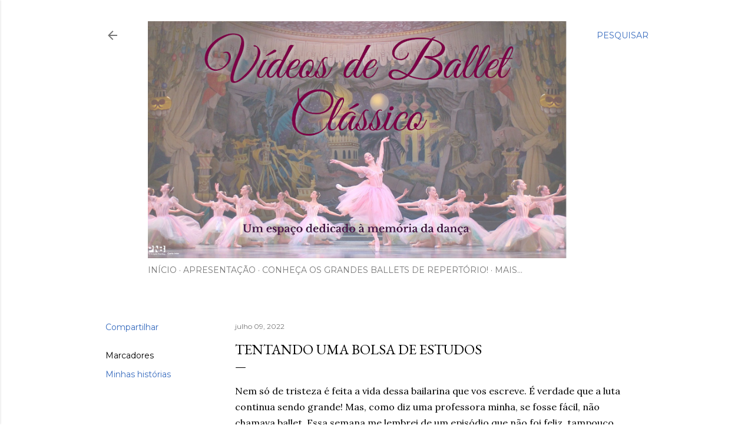

--- FILE ---
content_type: text/html; charset=UTF-8
request_url: https://www.videosdeballetclassico.com.br/2022/07/tentando-uma-bolsa-de-estudos.html
body_size: 30405
content:
<!DOCTYPE html>
<html dir='ltr' lang='pt-BR'>
<head>
<meta content='width=device-width, initial-scale=1' name='viewport'/>
<title>Tentando uma Bolsa de Estudos</title>
<meta content='text/html; charset=UTF-8' http-equiv='Content-Type'/>
<!-- Chrome, Firefox OS and Opera -->
<meta content='#ffffff' name='theme-color'/>
<!-- Windows Phone -->
<meta content='#ffffff' name='msapplication-navbutton-color'/>
<meta content='blogger' name='generator'/>
<link href='https://www.videosdeballetclassico.com.br/favicon.ico' rel='icon' type='image/x-icon'/>
<link href='https://www.videosdeballetclassico.com.br/2022/07/tentando-uma-bolsa-de-estudos.html' rel='canonical'/>
<link rel="alternate" type="application/atom+xml" title="Vídeos de Ballet Clássico - Atom" href="https://www.videosdeballetclassico.com.br/feeds/posts/default" />
<link rel="alternate" type="application/rss+xml" title="Vídeos de Ballet Clássico - RSS" href="https://www.videosdeballetclassico.com.br/feeds/posts/default?alt=rss" />
<link rel="service.post" type="application/atom+xml" title="Vídeos de Ballet Clássico - Atom" href="https://www.blogger.com/feeds/18482386220356493/posts/default" />

<link rel="alternate" type="application/atom+xml" title="Vídeos de Ballet Clássico - Atom" href="https://www.videosdeballetclassico.com.br/feeds/4282544836151926260/comments/default" />
<!--Can't find substitution for tag [blog.ieCssRetrofitLinks]-->
<meta content='https://www.videosdeballetclassico.com.br/2022/07/tentando-uma-bolsa-de-estudos.html' property='og:url'/>
<meta content='Tentando uma Bolsa de Estudos' property='og:title'/>
<meta content='Nem só de tristeza é feita a vida dessa bailarina que vos escreve. É verdade que a luta continua sendo grande! Mas, como diz uma professora ...' property='og:description'/>
<style type='text/css'>@font-face{font-family:'EB Garamond';font-style:normal;font-weight:400;font-display:swap;src:url(//fonts.gstatic.com/s/ebgaramond/v32/SlGDmQSNjdsmc35JDF1K5E55YMjF_7DPuGi-6_RkCY9_WamXgHlIbvw.woff2)format('woff2');unicode-range:U+0460-052F,U+1C80-1C8A,U+20B4,U+2DE0-2DFF,U+A640-A69F,U+FE2E-FE2F;}@font-face{font-family:'EB Garamond';font-style:normal;font-weight:400;font-display:swap;src:url(//fonts.gstatic.com/s/ebgaramond/v32/SlGDmQSNjdsmc35JDF1K5E55YMjF_7DPuGi-6_RkAI9_WamXgHlIbvw.woff2)format('woff2');unicode-range:U+0301,U+0400-045F,U+0490-0491,U+04B0-04B1,U+2116;}@font-face{font-family:'EB Garamond';font-style:normal;font-weight:400;font-display:swap;src:url(//fonts.gstatic.com/s/ebgaramond/v32/SlGDmQSNjdsmc35JDF1K5E55YMjF_7DPuGi-6_RkCI9_WamXgHlIbvw.woff2)format('woff2');unicode-range:U+1F00-1FFF;}@font-face{font-family:'EB Garamond';font-style:normal;font-weight:400;font-display:swap;src:url(//fonts.gstatic.com/s/ebgaramond/v32/SlGDmQSNjdsmc35JDF1K5E55YMjF_7DPuGi-6_RkB49_WamXgHlIbvw.woff2)format('woff2');unicode-range:U+0370-0377,U+037A-037F,U+0384-038A,U+038C,U+038E-03A1,U+03A3-03FF;}@font-face{font-family:'EB Garamond';font-style:normal;font-weight:400;font-display:swap;src:url(//fonts.gstatic.com/s/ebgaramond/v32/SlGDmQSNjdsmc35JDF1K5E55YMjF_7DPuGi-6_RkC49_WamXgHlIbvw.woff2)format('woff2');unicode-range:U+0102-0103,U+0110-0111,U+0128-0129,U+0168-0169,U+01A0-01A1,U+01AF-01B0,U+0300-0301,U+0303-0304,U+0308-0309,U+0323,U+0329,U+1EA0-1EF9,U+20AB;}@font-face{font-family:'EB Garamond';font-style:normal;font-weight:400;font-display:swap;src:url(//fonts.gstatic.com/s/ebgaramond/v32/SlGDmQSNjdsmc35JDF1K5E55YMjF_7DPuGi-6_RkCo9_WamXgHlIbvw.woff2)format('woff2');unicode-range:U+0100-02BA,U+02BD-02C5,U+02C7-02CC,U+02CE-02D7,U+02DD-02FF,U+0304,U+0308,U+0329,U+1D00-1DBF,U+1E00-1E9F,U+1EF2-1EFF,U+2020,U+20A0-20AB,U+20AD-20C0,U+2113,U+2C60-2C7F,U+A720-A7FF;}@font-face{font-family:'EB Garamond';font-style:normal;font-weight:400;font-display:swap;src:url(//fonts.gstatic.com/s/ebgaramond/v32/SlGDmQSNjdsmc35JDF1K5E55YMjF_7DPuGi-6_RkBI9_WamXgHlI.woff2)format('woff2');unicode-range:U+0000-00FF,U+0131,U+0152-0153,U+02BB-02BC,U+02C6,U+02DA,U+02DC,U+0304,U+0308,U+0329,U+2000-206F,U+20AC,U+2122,U+2191,U+2193,U+2212,U+2215,U+FEFF,U+FFFD;}@font-face{font-family:'Lora';font-style:normal;font-weight:400;font-display:swap;src:url(//fonts.gstatic.com/s/lora/v37/0QI6MX1D_JOuGQbT0gvTJPa787weuxJMkq18ndeYxZ2JTg.woff2)format('woff2');unicode-range:U+0460-052F,U+1C80-1C8A,U+20B4,U+2DE0-2DFF,U+A640-A69F,U+FE2E-FE2F;}@font-face{font-family:'Lora';font-style:normal;font-weight:400;font-display:swap;src:url(//fonts.gstatic.com/s/lora/v37/0QI6MX1D_JOuGQbT0gvTJPa787weuxJFkq18ndeYxZ2JTg.woff2)format('woff2');unicode-range:U+0301,U+0400-045F,U+0490-0491,U+04B0-04B1,U+2116;}@font-face{font-family:'Lora';font-style:normal;font-weight:400;font-display:swap;src:url(//fonts.gstatic.com/s/lora/v37/0QI6MX1D_JOuGQbT0gvTJPa787weuxI9kq18ndeYxZ2JTg.woff2)format('woff2');unicode-range:U+0302-0303,U+0305,U+0307-0308,U+0310,U+0312,U+0315,U+031A,U+0326-0327,U+032C,U+032F-0330,U+0332-0333,U+0338,U+033A,U+0346,U+034D,U+0391-03A1,U+03A3-03A9,U+03B1-03C9,U+03D1,U+03D5-03D6,U+03F0-03F1,U+03F4-03F5,U+2016-2017,U+2034-2038,U+203C,U+2040,U+2043,U+2047,U+2050,U+2057,U+205F,U+2070-2071,U+2074-208E,U+2090-209C,U+20D0-20DC,U+20E1,U+20E5-20EF,U+2100-2112,U+2114-2115,U+2117-2121,U+2123-214F,U+2190,U+2192,U+2194-21AE,U+21B0-21E5,U+21F1-21F2,U+21F4-2211,U+2213-2214,U+2216-22FF,U+2308-230B,U+2310,U+2319,U+231C-2321,U+2336-237A,U+237C,U+2395,U+239B-23B7,U+23D0,U+23DC-23E1,U+2474-2475,U+25AF,U+25B3,U+25B7,U+25BD,U+25C1,U+25CA,U+25CC,U+25FB,U+266D-266F,U+27C0-27FF,U+2900-2AFF,U+2B0E-2B11,U+2B30-2B4C,U+2BFE,U+3030,U+FF5B,U+FF5D,U+1D400-1D7FF,U+1EE00-1EEFF;}@font-face{font-family:'Lora';font-style:normal;font-weight:400;font-display:swap;src:url(//fonts.gstatic.com/s/lora/v37/0QI6MX1D_JOuGQbT0gvTJPa787weuxIvkq18ndeYxZ2JTg.woff2)format('woff2');unicode-range:U+0001-000C,U+000E-001F,U+007F-009F,U+20DD-20E0,U+20E2-20E4,U+2150-218F,U+2190,U+2192,U+2194-2199,U+21AF,U+21E6-21F0,U+21F3,U+2218-2219,U+2299,U+22C4-22C6,U+2300-243F,U+2440-244A,U+2460-24FF,U+25A0-27BF,U+2800-28FF,U+2921-2922,U+2981,U+29BF,U+29EB,U+2B00-2BFF,U+4DC0-4DFF,U+FFF9-FFFB,U+10140-1018E,U+10190-1019C,U+101A0,U+101D0-101FD,U+102E0-102FB,U+10E60-10E7E,U+1D2C0-1D2D3,U+1D2E0-1D37F,U+1F000-1F0FF,U+1F100-1F1AD,U+1F1E6-1F1FF,U+1F30D-1F30F,U+1F315,U+1F31C,U+1F31E,U+1F320-1F32C,U+1F336,U+1F378,U+1F37D,U+1F382,U+1F393-1F39F,U+1F3A7-1F3A8,U+1F3AC-1F3AF,U+1F3C2,U+1F3C4-1F3C6,U+1F3CA-1F3CE,U+1F3D4-1F3E0,U+1F3ED,U+1F3F1-1F3F3,U+1F3F5-1F3F7,U+1F408,U+1F415,U+1F41F,U+1F426,U+1F43F,U+1F441-1F442,U+1F444,U+1F446-1F449,U+1F44C-1F44E,U+1F453,U+1F46A,U+1F47D,U+1F4A3,U+1F4B0,U+1F4B3,U+1F4B9,U+1F4BB,U+1F4BF,U+1F4C8-1F4CB,U+1F4D6,U+1F4DA,U+1F4DF,U+1F4E3-1F4E6,U+1F4EA-1F4ED,U+1F4F7,U+1F4F9-1F4FB,U+1F4FD-1F4FE,U+1F503,U+1F507-1F50B,U+1F50D,U+1F512-1F513,U+1F53E-1F54A,U+1F54F-1F5FA,U+1F610,U+1F650-1F67F,U+1F687,U+1F68D,U+1F691,U+1F694,U+1F698,U+1F6AD,U+1F6B2,U+1F6B9-1F6BA,U+1F6BC,U+1F6C6-1F6CF,U+1F6D3-1F6D7,U+1F6E0-1F6EA,U+1F6F0-1F6F3,U+1F6F7-1F6FC,U+1F700-1F7FF,U+1F800-1F80B,U+1F810-1F847,U+1F850-1F859,U+1F860-1F887,U+1F890-1F8AD,U+1F8B0-1F8BB,U+1F8C0-1F8C1,U+1F900-1F90B,U+1F93B,U+1F946,U+1F984,U+1F996,U+1F9E9,U+1FA00-1FA6F,U+1FA70-1FA7C,U+1FA80-1FA89,U+1FA8F-1FAC6,U+1FACE-1FADC,U+1FADF-1FAE9,U+1FAF0-1FAF8,U+1FB00-1FBFF;}@font-face{font-family:'Lora';font-style:normal;font-weight:400;font-display:swap;src:url(//fonts.gstatic.com/s/lora/v37/0QI6MX1D_JOuGQbT0gvTJPa787weuxJOkq18ndeYxZ2JTg.woff2)format('woff2');unicode-range:U+0102-0103,U+0110-0111,U+0128-0129,U+0168-0169,U+01A0-01A1,U+01AF-01B0,U+0300-0301,U+0303-0304,U+0308-0309,U+0323,U+0329,U+1EA0-1EF9,U+20AB;}@font-face{font-family:'Lora';font-style:normal;font-weight:400;font-display:swap;src:url(//fonts.gstatic.com/s/lora/v37/0QI6MX1D_JOuGQbT0gvTJPa787weuxJPkq18ndeYxZ2JTg.woff2)format('woff2');unicode-range:U+0100-02BA,U+02BD-02C5,U+02C7-02CC,U+02CE-02D7,U+02DD-02FF,U+0304,U+0308,U+0329,U+1D00-1DBF,U+1E00-1E9F,U+1EF2-1EFF,U+2020,U+20A0-20AB,U+20AD-20C0,U+2113,U+2C60-2C7F,U+A720-A7FF;}@font-face{font-family:'Lora';font-style:normal;font-weight:400;font-display:swap;src:url(//fonts.gstatic.com/s/lora/v37/0QI6MX1D_JOuGQbT0gvTJPa787weuxJBkq18ndeYxZ0.woff2)format('woff2');unicode-range:U+0000-00FF,U+0131,U+0152-0153,U+02BB-02BC,U+02C6,U+02DA,U+02DC,U+0304,U+0308,U+0329,U+2000-206F,U+20AC,U+2122,U+2191,U+2193,U+2212,U+2215,U+FEFF,U+FFFD;}@font-face{font-family:'Montserrat';font-style:normal;font-weight:400;font-display:swap;src:url(//fonts.gstatic.com/s/montserrat/v31/JTUSjIg1_i6t8kCHKm459WRhyyTh89ZNpQ.woff2)format('woff2');unicode-range:U+0460-052F,U+1C80-1C8A,U+20B4,U+2DE0-2DFF,U+A640-A69F,U+FE2E-FE2F;}@font-face{font-family:'Montserrat';font-style:normal;font-weight:400;font-display:swap;src:url(//fonts.gstatic.com/s/montserrat/v31/JTUSjIg1_i6t8kCHKm459W1hyyTh89ZNpQ.woff2)format('woff2');unicode-range:U+0301,U+0400-045F,U+0490-0491,U+04B0-04B1,U+2116;}@font-face{font-family:'Montserrat';font-style:normal;font-weight:400;font-display:swap;src:url(//fonts.gstatic.com/s/montserrat/v31/JTUSjIg1_i6t8kCHKm459WZhyyTh89ZNpQ.woff2)format('woff2');unicode-range:U+0102-0103,U+0110-0111,U+0128-0129,U+0168-0169,U+01A0-01A1,U+01AF-01B0,U+0300-0301,U+0303-0304,U+0308-0309,U+0323,U+0329,U+1EA0-1EF9,U+20AB;}@font-face{font-family:'Montserrat';font-style:normal;font-weight:400;font-display:swap;src:url(//fonts.gstatic.com/s/montserrat/v31/JTUSjIg1_i6t8kCHKm459WdhyyTh89ZNpQ.woff2)format('woff2');unicode-range:U+0100-02BA,U+02BD-02C5,U+02C7-02CC,U+02CE-02D7,U+02DD-02FF,U+0304,U+0308,U+0329,U+1D00-1DBF,U+1E00-1E9F,U+1EF2-1EFF,U+2020,U+20A0-20AB,U+20AD-20C0,U+2113,U+2C60-2C7F,U+A720-A7FF;}@font-face{font-family:'Montserrat';font-style:normal;font-weight:400;font-display:swap;src:url(//fonts.gstatic.com/s/montserrat/v31/JTUSjIg1_i6t8kCHKm459WlhyyTh89Y.woff2)format('woff2');unicode-range:U+0000-00FF,U+0131,U+0152-0153,U+02BB-02BC,U+02C6,U+02DA,U+02DC,U+0304,U+0308,U+0329,U+2000-206F,U+20AC,U+2122,U+2191,U+2193,U+2212,U+2215,U+FEFF,U+FFFD;}@font-face{font-family:'Montserrat';font-style:normal;font-weight:700;font-display:swap;src:url(//fonts.gstatic.com/s/montserrat/v31/JTUSjIg1_i6t8kCHKm459WRhyyTh89ZNpQ.woff2)format('woff2');unicode-range:U+0460-052F,U+1C80-1C8A,U+20B4,U+2DE0-2DFF,U+A640-A69F,U+FE2E-FE2F;}@font-face{font-family:'Montserrat';font-style:normal;font-weight:700;font-display:swap;src:url(//fonts.gstatic.com/s/montserrat/v31/JTUSjIg1_i6t8kCHKm459W1hyyTh89ZNpQ.woff2)format('woff2');unicode-range:U+0301,U+0400-045F,U+0490-0491,U+04B0-04B1,U+2116;}@font-face{font-family:'Montserrat';font-style:normal;font-weight:700;font-display:swap;src:url(//fonts.gstatic.com/s/montserrat/v31/JTUSjIg1_i6t8kCHKm459WZhyyTh89ZNpQ.woff2)format('woff2');unicode-range:U+0102-0103,U+0110-0111,U+0128-0129,U+0168-0169,U+01A0-01A1,U+01AF-01B0,U+0300-0301,U+0303-0304,U+0308-0309,U+0323,U+0329,U+1EA0-1EF9,U+20AB;}@font-face{font-family:'Montserrat';font-style:normal;font-weight:700;font-display:swap;src:url(//fonts.gstatic.com/s/montserrat/v31/JTUSjIg1_i6t8kCHKm459WdhyyTh89ZNpQ.woff2)format('woff2');unicode-range:U+0100-02BA,U+02BD-02C5,U+02C7-02CC,U+02CE-02D7,U+02DD-02FF,U+0304,U+0308,U+0329,U+1D00-1DBF,U+1E00-1E9F,U+1EF2-1EFF,U+2020,U+20A0-20AB,U+20AD-20C0,U+2113,U+2C60-2C7F,U+A720-A7FF;}@font-face{font-family:'Montserrat';font-style:normal;font-weight:700;font-display:swap;src:url(//fonts.gstatic.com/s/montserrat/v31/JTUSjIg1_i6t8kCHKm459WlhyyTh89Y.woff2)format('woff2');unicode-range:U+0000-00FF,U+0131,U+0152-0153,U+02BB-02BC,U+02C6,U+02DA,U+02DC,U+0304,U+0308,U+0329,U+2000-206F,U+20AC,U+2122,U+2191,U+2193,U+2212,U+2215,U+FEFF,U+FFFD;}</style>
<style id='page-skin-1' type='text/css'><!--
/*! normalize.css v3.0.1 | MIT License | git.io/normalize */html{font-family:sans-serif;-ms-text-size-adjust:100%;-webkit-text-size-adjust:100%}body{margin:0}article,aside,details,figcaption,figure,footer,header,hgroup,main,nav,section,summary{display:block}audio,canvas,progress,video{display:inline-block;vertical-align:baseline}audio:not([controls]){display:none;height:0}[hidden],template{display:none}a{background:transparent}a:active,a:hover{outline:0}abbr[title]{border-bottom:1px dotted}b,strong{font-weight:bold}dfn{font-style:italic}h1{font-size:2em;margin:.67em 0}mark{background:#ff0;color:#000}small{font-size:80%}sub,sup{font-size:75%;line-height:0;position:relative;vertical-align:baseline}sup{top:-0.5em}sub{bottom:-0.25em}img{border:0}svg:not(:root){overflow:hidden}figure{margin:1em 40px}hr{-moz-box-sizing:content-box;box-sizing:content-box;height:0}pre{overflow:auto}code,kbd,pre,samp{font-family:monospace,monospace;font-size:1em}button,input,optgroup,select,textarea{color:inherit;font:inherit;margin:0}button{overflow:visible}button,select{text-transform:none}button,html input[type="button"],input[type="reset"],input[type="submit"]{-webkit-appearance:button;cursor:pointer}button[disabled],html input[disabled]{cursor:default}button::-moz-focus-inner,input::-moz-focus-inner{border:0;padding:0}input{line-height:normal}input[type="checkbox"],input[type="radio"]{box-sizing:border-box;padding:0}input[type="number"]::-webkit-inner-spin-button,input[type="number"]::-webkit-outer-spin-button{height:auto}input[type="search"]{-webkit-appearance:textfield;-moz-box-sizing:content-box;-webkit-box-sizing:content-box;box-sizing:content-box}input[type="search"]::-webkit-search-cancel-button,input[type="search"]::-webkit-search-decoration{-webkit-appearance:none}fieldset{border:1px solid #c0c0c0;margin:0 2px;padding:.35em .625em .75em}legend{border:0;padding:0}textarea{overflow:auto}optgroup{font-weight:bold}table{border-collapse:collapse;border-spacing:0}td,th{padding:0}
/*!************************************************
* Blogger Template Style
* Name: Soho
**************************************************/
body{
overflow-wrap:break-word;
word-break:break-word;
word-wrap:break-word
}
.hidden{
display:none
}
.invisible{
visibility:hidden
}
.container::after,.float-container::after{
clear:both;
content:"";
display:table
}
.clearboth{
clear:both
}
#comments .comment .comment-actions,.subscribe-popup .FollowByEmail .follow-by-email-submit{
background:0 0;
border:0;
box-shadow:none;
color:#376bbe;
cursor:pointer;
font-size:14px;
font-weight:700;
outline:0;
text-decoration:none;
text-transform:uppercase;
width:auto
}
.dim-overlay{
background-color:rgba(0,0,0,.54);
height:100vh;
left:0;
position:fixed;
top:0;
width:100%
}
#sharing-dim-overlay{
background-color:transparent
}
input::-ms-clear{
display:none
}
.blogger-logo,.svg-icon-24.blogger-logo{
fill:#ff9800;
opacity:1
}
.loading-spinner-large{
-webkit-animation:mspin-rotate 1.568s infinite linear;
animation:mspin-rotate 1.568s infinite linear;
height:48px;
overflow:hidden;
position:absolute;
width:48px;
z-index:200
}
.loading-spinner-large>div{
-webkit-animation:mspin-revrot 5332ms infinite steps(4);
animation:mspin-revrot 5332ms infinite steps(4)
}
.loading-spinner-large>div>div{
-webkit-animation:mspin-singlecolor-large-film 1333ms infinite steps(81);
animation:mspin-singlecolor-large-film 1333ms infinite steps(81);
background-size:100%;
height:48px;
width:3888px
}
.mspin-black-large>div>div,.mspin-grey_54-large>div>div{
background-image:url(https://www.blogblog.com/indie/mspin_black_large.svg)
}
.mspin-white-large>div>div{
background-image:url(https://www.blogblog.com/indie/mspin_white_large.svg)
}
.mspin-grey_54-large{
opacity:.54
}
@-webkit-keyframes mspin-singlecolor-large-film{
from{
-webkit-transform:translateX(0);
transform:translateX(0)
}
to{
-webkit-transform:translateX(-3888px);
transform:translateX(-3888px)
}
}
@keyframes mspin-singlecolor-large-film{
from{
-webkit-transform:translateX(0);
transform:translateX(0)
}
to{
-webkit-transform:translateX(-3888px);
transform:translateX(-3888px)
}
}
@-webkit-keyframes mspin-rotate{
from{
-webkit-transform:rotate(0);
transform:rotate(0)
}
to{
-webkit-transform:rotate(360deg);
transform:rotate(360deg)
}
}
@keyframes mspin-rotate{
from{
-webkit-transform:rotate(0);
transform:rotate(0)
}
to{
-webkit-transform:rotate(360deg);
transform:rotate(360deg)
}
}
@-webkit-keyframes mspin-revrot{
from{
-webkit-transform:rotate(0);
transform:rotate(0)
}
to{
-webkit-transform:rotate(-360deg);
transform:rotate(-360deg)
}
}
@keyframes mspin-revrot{
from{
-webkit-transform:rotate(0);
transform:rotate(0)
}
to{
-webkit-transform:rotate(-360deg);
transform:rotate(-360deg)
}
}
.skip-navigation{
background-color:#fff;
box-sizing:border-box;
color:#000;
display:block;
height:0;
left:0;
line-height:50px;
overflow:hidden;
padding-top:0;
position:fixed;
text-align:center;
top:0;
-webkit-transition:box-shadow .3s,height .3s,padding-top .3s;
transition:box-shadow .3s,height .3s,padding-top .3s;
width:100%;
z-index:900
}
.skip-navigation:focus{
box-shadow:0 4px 5px 0 rgba(0,0,0,.14),0 1px 10px 0 rgba(0,0,0,.12),0 2px 4px -1px rgba(0,0,0,.2);
height:50px
}
#main{
outline:0
}
.main-heading{
position:absolute;
clip:rect(1px,1px,1px,1px);
padding:0;
border:0;
height:1px;
width:1px;
overflow:hidden
}
.Attribution{
margin-top:1em;
text-align:center
}
.Attribution .blogger img,.Attribution .blogger svg{
vertical-align:bottom
}
.Attribution .blogger img{
margin-right:.5em
}
.Attribution div{
line-height:24px;
margin-top:.5em
}
.Attribution .copyright,.Attribution .image-attribution{
font-size:.7em;
margin-top:1.5em
}
.BLOG_mobile_video_class{
display:none
}
.bg-photo{
background-attachment:scroll!important
}
body .CSS_LIGHTBOX{
z-index:900
}
.extendable .show-less,.extendable .show-more{
border-color:#376bbe;
color:#376bbe;
margin-top:8px
}
.extendable .show-less.hidden,.extendable .show-more.hidden{
display:none
}
.inline-ad{
display:none;
max-width:100%;
overflow:hidden
}
.adsbygoogle{
display:block
}
#cookieChoiceInfo{
bottom:0;
top:auto
}
iframe.b-hbp-video{
border:0
}
.post-body img{
max-width:100%
}
.post-body iframe{
max-width:100%
}
.post-body a[imageanchor="1"]{
display:inline-block
}
.byline{
margin-right:1em
}
.byline:last-child{
margin-right:0
}
.link-copied-dialog{
max-width:520px;
outline:0
}
.link-copied-dialog .modal-dialog-buttons{
margin-top:8px
}
.link-copied-dialog .goog-buttonset-default{
background:0 0;
border:0
}
.link-copied-dialog .goog-buttonset-default:focus{
outline:0
}
.paging-control-container{
margin-bottom:16px
}
.paging-control-container .paging-control{
display:inline-block
}
.paging-control-container .comment-range-text::after,.paging-control-container .paging-control{
color:#376bbe
}
.paging-control-container .comment-range-text,.paging-control-container .paging-control{
margin-right:8px
}
.paging-control-container .comment-range-text::after,.paging-control-container .paging-control::after{
content:"\b7";
cursor:default;
padding-left:8px;
pointer-events:none
}
.paging-control-container .comment-range-text:last-child::after,.paging-control-container .paging-control:last-child::after{
content:none
}
.byline.reactions iframe{
height:20px
}
.b-notification{
color:#000;
background-color:#fff;
border-bottom:solid 1px #000;
box-sizing:border-box;
padding:16px 32px;
text-align:center
}
.b-notification.visible{
-webkit-transition:margin-top .3s cubic-bezier(.4,0,.2,1);
transition:margin-top .3s cubic-bezier(.4,0,.2,1)
}
.b-notification.invisible{
position:absolute
}
.b-notification-close{
position:absolute;
right:8px;
top:8px
}
.no-posts-message{
line-height:40px;
text-align:center
}
@media screen and (max-width:1162px){
body.item-view .post-body a[imageanchor="1"][style*="float: left;"],body.item-view .post-body a[imageanchor="1"][style*="float: right;"]{
float:none!important;
clear:none!important
}
body.item-view .post-body a[imageanchor="1"] img{
display:block;
height:auto;
margin:0 auto
}
body.item-view .post-body>.separator:first-child>a[imageanchor="1"]:first-child{
margin-top:20px
}
.post-body a[imageanchor]{
display:block
}
body.item-view .post-body a[imageanchor="1"]{
margin-left:0!important;
margin-right:0!important
}
body.item-view .post-body a[imageanchor="1"]+a[imageanchor="1"]{
margin-top:16px
}
}
.item-control{
display:none
}
#comments{
border-top:1px dashed rgba(0,0,0,.54);
margin-top:20px;
padding:20px
}
#comments .comment-thread ol{
margin:0;
padding-left:0;
padding-left:0
}
#comments .comment .comment-replybox-single,#comments .comment-thread .comment-replies{
margin-left:60px
}
#comments .comment-thread .thread-count{
display:none
}
#comments .comment{
list-style-type:none;
padding:0 0 30px;
position:relative
}
#comments .comment .comment{
padding-bottom:8px
}
.comment .avatar-image-container{
position:absolute
}
.comment .avatar-image-container img{
border-radius:50%
}
.avatar-image-container svg,.comment .avatar-image-container .avatar-icon{
border-radius:50%;
border:solid 1px #000000;
box-sizing:border-box;
fill:#000000;
height:35px;
margin:0;
padding:7px;
width:35px
}
.comment .comment-block{
margin-top:10px;
margin-left:60px;
padding-bottom:0
}
#comments .comment-author-header-wrapper{
margin-left:40px
}
#comments .comment .thread-expanded .comment-block{
padding-bottom:20px
}
#comments .comment .comment-header .user,#comments .comment .comment-header .user a{
color:#000000;
font-style:normal;
font-weight:700
}
#comments .comment .comment-actions{
bottom:0;
margin-bottom:15px;
position:absolute
}
#comments .comment .comment-actions>*{
margin-right:8px
}
#comments .comment .comment-header .datetime{
bottom:0;
color:rgba(0, 0, 0, 0.54);
display:inline-block;
font-size:13px;
font-style:italic;
margin-left:8px
}
#comments .comment .comment-footer .comment-timestamp a,#comments .comment .comment-header .datetime a{
color:rgba(0, 0, 0, 0.54)
}
#comments .comment .comment-content,.comment .comment-body{
margin-top:12px;
word-break:break-word
}
.comment-body{
margin-bottom:12px
}
#comments.embed[data-num-comments="0"]{
border:0;
margin-top:0;
padding-top:0
}
#comments.embed[data-num-comments="0"] #comment-post-message,#comments.embed[data-num-comments="0"] div.comment-form>p,#comments.embed[data-num-comments="0"] p.comment-footer{
display:none
}
#comment-editor-src{
display:none
}
.comments .comments-content .loadmore.loaded{
max-height:0;
opacity:0;
overflow:hidden
}
.extendable .remaining-items{
height:0;
overflow:hidden;
-webkit-transition:height .3s cubic-bezier(.4,0,.2,1);
transition:height .3s cubic-bezier(.4,0,.2,1)
}
.extendable .remaining-items.expanded{
height:auto
}
.svg-icon-24,.svg-icon-24-button{
cursor:pointer;
height:24px;
width:24px;
min-width:24px
}
.touch-icon{
margin:-12px;
padding:12px
}
.touch-icon:active,.touch-icon:focus{
background-color:rgba(153,153,153,.4);
border-radius:50%
}
svg:not(:root).touch-icon{
overflow:visible
}
html[dir=rtl] .rtl-reversible-icon{
-webkit-transform:scaleX(-1);
-ms-transform:scaleX(-1);
transform:scaleX(-1)
}
.svg-icon-24-button,.touch-icon-button{
background:0 0;
border:0;
margin:0;
outline:0;
padding:0
}
.touch-icon-button .touch-icon:active,.touch-icon-button .touch-icon:focus{
background-color:transparent
}
.touch-icon-button:active .touch-icon,.touch-icon-button:focus .touch-icon{
background-color:rgba(153,153,153,.4);
border-radius:50%
}
.Profile .default-avatar-wrapper .avatar-icon{
border-radius:50%;
border:solid 1px #000000;
box-sizing:border-box;
fill:#000000;
margin:0
}
.Profile .individual .default-avatar-wrapper .avatar-icon{
padding:25px
}
.Profile .individual .avatar-icon,.Profile .individual .profile-img{
height:120px;
width:120px
}
.Profile .team .default-avatar-wrapper .avatar-icon{
padding:8px
}
.Profile .team .avatar-icon,.Profile .team .default-avatar-wrapper,.Profile .team .profile-img{
height:40px;
width:40px
}
.snippet-container{
margin:0;
position:relative;
overflow:hidden
}
.snippet-fade{
bottom:0;
box-sizing:border-box;
position:absolute;
width:96px
}
.snippet-fade{
right:0
}
.snippet-fade:after{
content:"\2026"
}
.snippet-fade:after{
float:right
}
.centered-top-container.sticky{
left:0;
position:fixed;
right:0;
top:0;
width:auto;
z-index:50;
-webkit-transition-property:opacity,-webkit-transform;
transition-property:opacity,-webkit-transform;
transition-property:transform,opacity;
transition-property:transform,opacity,-webkit-transform;
-webkit-transition-duration:.2s;
transition-duration:.2s;
-webkit-transition-timing-function:cubic-bezier(.4,0,.2,1);
transition-timing-function:cubic-bezier(.4,0,.2,1)
}
.centered-top-placeholder{
display:none
}
.collapsed-header .centered-top-placeholder{
display:block
}
.centered-top-container .Header .replaced h1,.centered-top-placeholder .Header .replaced h1{
display:none
}
.centered-top-container.sticky .Header .replaced h1{
display:block
}
.centered-top-container.sticky .Header .header-widget{
background:0 0
}
.centered-top-container.sticky .Header .header-image-wrapper{
display:none
}
.centered-top-container img,.centered-top-placeholder img{
max-width:100%
}
.collapsible{
-webkit-transition:height .3s cubic-bezier(.4,0,.2,1);
transition:height .3s cubic-bezier(.4,0,.2,1)
}
.collapsible,.collapsible>summary{
display:block;
overflow:hidden
}
.collapsible>:not(summary){
display:none
}
.collapsible[open]>:not(summary){
display:block
}
.collapsible:focus,.collapsible>summary:focus{
outline:0
}
.collapsible>summary{
cursor:pointer;
display:block;
padding:0
}
.collapsible:focus>summary,.collapsible>summary:focus{
background-color:transparent
}
.collapsible>summary::-webkit-details-marker{
display:none
}
.collapsible-title{
-webkit-box-align:center;
-webkit-align-items:center;
-ms-flex-align:center;
align-items:center;
display:-webkit-box;
display:-webkit-flex;
display:-ms-flexbox;
display:flex
}
.collapsible-title .title{
-webkit-box-flex:1;
-webkit-flex:1 1 auto;
-ms-flex:1 1 auto;
flex:1 1 auto;
-webkit-box-ordinal-group:1;
-webkit-order:0;
-ms-flex-order:0;
order:0;
overflow:hidden;
text-overflow:ellipsis;
white-space:nowrap
}
.collapsible-title .chevron-down,.collapsible[open] .collapsible-title .chevron-up{
display:block
}
.collapsible-title .chevron-up,.collapsible[open] .collapsible-title .chevron-down{
display:none
}
.flat-button{
cursor:pointer;
display:inline-block;
font-weight:700;
text-transform:uppercase;
border-radius:2px;
padding:8px;
margin:-8px
}
.flat-icon-button{
background:0 0;
border:0;
margin:0;
outline:0;
padding:0;
margin:-12px;
padding:12px;
cursor:pointer;
box-sizing:content-box;
display:inline-block;
line-height:0
}
.flat-icon-button,.flat-icon-button .splash-wrapper{
border-radius:50%
}
.flat-icon-button .splash.animate{
-webkit-animation-duration:.3s;
animation-duration:.3s
}
.overflowable-container{
max-height:28px;
overflow:hidden;
position:relative
}
.overflow-button{
cursor:pointer
}
#overflowable-dim-overlay{
background:0 0
}
.overflow-popup{
box-shadow:0 2px 2px 0 rgba(0,0,0,.14),0 3px 1px -2px rgba(0,0,0,.2),0 1px 5px 0 rgba(0,0,0,.12);
background-color:#ffffff;
left:0;
max-width:calc(100% - 32px);
position:absolute;
top:0;
visibility:hidden;
z-index:101
}
.overflow-popup ul{
list-style:none
}
.overflow-popup .tabs li,.overflow-popup li{
display:block;
height:auto
}
.overflow-popup .tabs li{
padding-left:0;
padding-right:0
}
.overflow-button.hidden,.overflow-popup .tabs li.hidden,.overflow-popup li.hidden{
display:none
}
.search{
display:-webkit-box;
display:-webkit-flex;
display:-ms-flexbox;
display:flex;
line-height:24px;
width:24px
}
.search.focused{
width:100%
}
.search.focused .section{
width:100%
}
.search form{
z-index:101
}
.search h3{
display:none
}
.search form{
display:-webkit-box;
display:-webkit-flex;
display:-ms-flexbox;
display:flex;
-webkit-box-flex:1;
-webkit-flex:1 0 0;
-ms-flex:1 0 0px;
flex:1 0 0;
border-bottom:solid 1px transparent;
padding-bottom:8px
}
.search form>*{
display:none
}
.search.focused form>*{
display:block
}
.search .search-input label{
display:none
}
.centered-top-placeholder.cloned .search form{
z-index:30
}
.search.focused form{
border-color:rgba(0, 0, 0, 0.54);
position:relative;
width:auto
}
.collapsed-header .centered-top-container .search.focused form{
border-bottom-color:transparent
}
.search-expand{
-webkit-box-flex:0;
-webkit-flex:0 0 auto;
-ms-flex:0 0 auto;
flex:0 0 auto
}
.search-expand-text{
display:none
}
.search-close{
display:inline;
vertical-align:middle
}
.search-input{
-webkit-box-flex:1;
-webkit-flex:1 0 1px;
-ms-flex:1 0 1px;
flex:1 0 1px
}
.search-input input{
background:0 0;
border:0;
box-sizing:border-box;
color:rgba(0, 0, 0, 0.54);
display:inline-block;
outline:0;
width:calc(100% - 48px)
}
.search-input input.no-cursor{
color:transparent;
text-shadow:0 0 0 rgba(0, 0, 0, 0.54)
}
.collapsed-header .centered-top-container .search-action,.collapsed-header .centered-top-container .search-input input{
color:rgba(0, 0, 0, 0.54)
}
.collapsed-header .centered-top-container .search-input input.no-cursor{
color:transparent;
text-shadow:0 0 0 rgba(0, 0, 0, 0.54)
}
.collapsed-header .centered-top-container .search-input input.no-cursor:focus,.search-input input.no-cursor:focus{
outline:0
}
.search-focused>*{
visibility:hidden
}
.search-focused .search,.search-focused .search-icon{
visibility:visible
}
.search.focused .search-action{
display:block
}
.search.focused .search-action:disabled{
opacity:.3
}
.widget.Sharing .sharing-button{
display:none
}
.widget.Sharing .sharing-buttons li{
padding:0
}
.widget.Sharing .sharing-buttons li span{
display:none
}
.post-share-buttons{
position:relative
}
.centered-bottom .share-buttons .svg-icon-24,.share-buttons .svg-icon-24{
fill:#000000
}
.sharing-open.touch-icon-button:active .touch-icon,.sharing-open.touch-icon-button:focus .touch-icon{
background-color:transparent
}
.share-buttons{
background-color:#ffffff;
border-radius:2px;
box-shadow:0 2px 2px 0 rgba(0,0,0,.14),0 3px 1px -2px rgba(0,0,0,.2),0 1px 5px 0 rgba(0,0,0,.12);
color:#000000;
list-style:none;
margin:0;
padding:8px 0;
position:absolute;
top:-11px;
min-width:200px;
z-index:101
}
.share-buttons.hidden{
display:none
}
.sharing-button{
background:0 0;
border:0;
margin:0;
outline:0;
padding:0;
cursor:pointer
}
.share-buttons li{
margin:0;
height:48px
}
.share-buttons li:last-child{
margin-bottom:0
}
.share-buttons li .sharing-platform-button{
box-sizing:border-box;
cursor:pointer;
display:block;
height:100%;
margin-bottom:0;
padding:0 16px;
position:relative;
width:100%
}
.share-buttons li .sharing-platform-button:focus,.share-buttons li .sharing-platform-button:hover{
background-color:rgba(128,128,128,.1);
outline:0
}
.share-buttons li svg[class*=" sharing-"],.share-buttons li svg[class^=sharing-]{
position:absolute;
top:10px
}
.share-buttons li span.sharing-platform-button{
position:relative;
top:0
}
.share-buttons li .platform-sharing-text{
display:block;
font-size:16px;
line-height:48px;
white-space:nowrap
}
.share-buttons li .platform-sharing-text{
margin-left:56px
}
.sidebar-container{
background-color:#f7f7f7;
max-width:350px;
overflow-y:auto;
-webkit-transition-property:-webkit-transform;
transition-property:-webkit-transform;
transition-property:transform;
transition-property:transform,-webkit-transform;
-webkit-transition-duration:.3s;
transition-duration:.3s;
-webkit-transition-timing-function:cubic-bezier(0,0,.2,1);
transition-timing-function:cubic-bezier(0,0,.2,1);
width:350px;
z-index:101;
-webkit-overflow-scrolling:touch
}
.sidebar-container .navigation{
line-height:0;
padding:16px
}
.sidebar-container .sidebar-back{
cursor:pointer
}
.sidebar-container .widget{
background:0 0;
margin:0 16px;
padding:16px 0
}
.sidebar-container .widget .title{
color:rgba(0, 0, 0, 0.54);
margin:0
}
.sidebar-container .widget ul{
list-style:none;
margin:0;
padding:0
}
.sidebar-container .widget ul ul{
margin-left:1em
}
.sidebar-container .widget li{
font-size:16px;
line-height:normal
}
.sidebar-container .widget+.widget{
border-top:1px dashed rgba(0, 0, 0, 0.54)
}
.BlogArchive li{
margin:16px 0
}
.BlogArchive li:last-child{
margin-bottom:0
}
.Label li a{
display:inline-block
}
.BlogArchive .post-count,.Label .label-count{
float:right;
margin-left:.25em
}
.BlogArchive .post-count::before,.Label .label-count::before{
content:"("
}
.BlogArchive .post-count::after,.Label .label-count::after{
content:")"
}
.widget.Translate .skiptranslate>div{
display:block!important
}
.widget.Profile .profile-link{
display:-webkit-box;
display:-webkit-flex;
display:-ms-flexbox;
display:flex
}
.widget.Profile .team-member .default-avatar-wrapper,.widget.Profile .team-member .profile-img{
-webkit-box-flex:0;
-webkit-flex:0 0 auto;
-ms-flex:0 0 auto;
flex:0 0 auto;
margin-right:1em
}
.widget.Profile .individual .profile-link{
-webkit-box-orient:vertical;
-webkit-box-direction:normal;
-webkit-flex-direction:column;
-ms-flex-direction:column;
flex-direction:column
}
.widget.Profile .team .profile-link .profile-name{
-webkit-align-self:center;
-ms-flex-item-align:center;
align-self:center;
display:block;
-webkit-box-flex:1;
-webkit-flex:1 1 auto;
-ms-flex:1 1 auto;
flex:1 1 auto
}
.dim-overlay{
background-color:rgba(0,0,0,.54);
z-index:100
}
body.sidebar-visible{
overflow-y:hidden
}
@media screen and (max-width:1505px){
.sidebar-container{
bottom:0;
position:fixed;
top:0;
left:0;
right:auto
}
.sidebar-container.sidebar-invisible{
-webkit-transition-timing-function:cubic-bezier(.4,0,.6,1);
transition-timing-function:cubic-bezier(.4,0,.6,1)
}
html[dir=ltr] .sidebar-container.sidebar-invisible{
-webkit-transform:translateX(-350px);
-ms-transform:translateX(-350px);
transform:translateX(-350px)
}
html[dir=rtl] .sidebar-container.sidebar-invisible{
-webkit-transform:translateX(350px);
-ms-transform:translateX(350px);
transform:translateX(350px)
}
}
@media screen and (min-width:1506px){
.sidebar-container{
position:absolute;
top:0;
left:0;
right:auto
}
.sidebar-container .navigation{
display:none
}
}
.dialog{
box-shadow:0 2px 2px 0 rgba(0,0,0,.14),0 3px 1px -2px rgba(0,0,0,.2),0 1px 5px 0 rgba(0,0,0,.12);
background:#ffffff;
box-sizing:border-box;
color:#000000;
padding:30px;
position:fixed;
text-align:center;
width:calc(100% - 24px);
z-index:101
}
.dialog input[type=email],.dialog input[type=text]{
background-color:transparent;
border:0;
border-bottom:solid 1px rgba(0,0,0,.12);
color:#000000;
display:block;
font-family:EB Garamond, serif;
font-size:16px;
line-height:24px;
margin:auto;
padding-bottom:7px;
outline:0;
text-align:center;
width:100%
}
.dialog input[type=email]::-webkit-input-placeholder,.dialog input[type=text]::-webkit-input-placeholder{
color:#000000
}
.dialog input[type=email]::-moz-placeholder,.dialog input[type=text]::-moz-placeholder{
color:#000000
}
.dialog input[type=email]:-ms-input-placeholder,.dialog input[type=text]:-ms-input-placeholder{
color:#000000
}
.dialog input[type=email]::-ms-input-placeholder,.dialog input[type=text]::-ms-input-placeholder{
color:#000000
}
.dialog input[type=email]::placeholder,.dialog input[type=text]::placeholder{
color:#000000
}
.dialog input[type=email]:focus,.dialog input[type=text]:focus{
border-bottom:solid 2px #376bbe;
padding-bottom:6px
}
.dialog input.no-cursor{
color:transparent;
text-shadow:0 0 0 #000000
}
.dialog input.no-cursor:focus{
outline:0
}
.dialog input.no-cursor:focus{
outline:0
}
.dialog input[type=submit]{
font-family:EB Garamond, serif
}
.dialog .goog-buttonset-default{
color:#376bbe
}
.subscribe-popup{
max-width:364px
}
.subscribe-popup h3{
color:#000000;
font-size:1.8em;
margin-top:0
}
.subscribe-popup .FollowByEmail h3{
display:none
}
.subscribe-popup .FollowByEmail .follow-by-email-submit{
color:#376bbe;
display:inline-block;
margin:0 auto;
margin-top:24px;
width:auto;
white-space:normal
}
.subscribe-popup .FollowByEmail .follow-by-email-submit:disabled{
cursor:default;
opacity:.3
}
@media (max-width:800px){
.blog-name div.widget.Subscribe{
margin-bottom:16px
}
body.item-view .blog-name div.widget.Subscribe{
margin:8px auto 16px auto;
width:100%
}
}
body#layout .bg-photo,body#layout .bg-photo-overlay{
display:none
}
body#layout .page_body{
padding:0;
position:relative;
top:0
}
body#layout .page{
display:inline-block;
left:inherit;
position:relative;
vertical-align:top;
width:540px
}
body#layout .centered{
max-width:954px
}
body#layout .navigation{
display:none
}
body#layout .sidebar-container{
display:inline-block;
width:40%
}
body#layout .hamburger-menu,body#layout .search{
display:none
}
body{
background-color:#ffffff;
color:#000000;
font:normal 400 20px EB Garamond, serif;
height:100%;
margin:0;
min-height:100vh
}
h1,h2,h3,h4,h5,h6{
font-weight:400
}
a{
color:#376bbe;
text-decoration:none
}
.dim-overlay{
z-index:100
}
body.sidebar-visible .page_body{
overflow-y:scroll
}
.widget .title{
color:rgba(0, 0, 0, 0.54);
font:normal 400 12px Montserrat, sans-serif
}
.extendable .show-less,.extendable .show-more{
color:#376bbe;
font:normal 400 12px Montserrat, sans-serif;
margin:12px -8px 0 -8px;
text-transform:uppercase
}
.footer .widget,.main .widget{
margin:50px 0
}
.main .widget .title{
text-transform:uppercase
}
.inline-ad{
display:block;
margin-top:50px
}
.adsbygoogle{
text-align:center
}
.page_body{
display:-webkit-box;
display:-webkit-flex;
display:-ms-flexbox;
display:flex;
-webkit-box-orient:vertical;
-webkit-box-direction:normal;
-webkit-flex-direction:column;
-ms-flex-direction:column;
flex-direction:column;
min-height:100vh;
position:relative;
z-index:20
}
.page_body>*{
-webkit-box-flex:0;
-webkit-flex:0 0 auto;
-ms-flex:0 0 auto;
flex:0 0 auto
}
.page_body>#footer{
margin-top:auto
}
.centered-bottom,.centered-top{
margin:0 32px;
max-width:100%
}
.centered-top{
padding-bottom:12px;
padding-top:12px
}
.sticky .centered-top{
padding-bottom:0;
padding-top:0
}
.centered-top-container,.centered-top-placeholder{
background:#ffffff
}
.centered-top{
display:-webkit-box;
display:-webkit-flex;
display:-ms-flexbox;
display:flex;
-webkit-flex-wrap:wrap;
-ms-flex-wrap:wrap;
flex-wrap:wrap;
-webkit-box-pack:justify;
-webkit-justify-content:space-between;
-ms-flex-pack:justify;
justify-content:space-between;
position:relative
}
.sticky .centered-top{
-webkit-flex-wrap:nowrap;
-ms-flex-wrap:nowrap;
flex-wrap:nowrap
}
.centered-top-container .svg-icon-24,.centered-top-placeholder .svg-icon-24{
fill:rgba(0, 0, 0, 0.54)
}
.back-button-container,.hamburger-menu-container{
-webkit-box-flex:0;
-webkit-flex:0 0 auto;
-ms-flex:0 0 auto;
flex:0 0 auto;
height:48px;
-webkit-box-ordinal-group:2;
-webkit-order:1;
-ms-flex-order:1;
order:1
}
.sticky .back-button-container,.sticky .hamburger-menu-container{
-webkit-box-ordinal-group:2;
-webkit-order:1;
-ms-flex-order:1;
order:1
}
.back-button,.hamburger-menu,.search-expand-icon{
cursor:pointer;
margin-top:0
}
.search{
-webkit-box-align:start;
-webkit-align-items:flex-start;
-ms-flex-align:start;
align-items:flex-start;
-webkit-box-flex:0;
-webkit-flex:0 0 auto;
-ms-flex:0 0 auto;
flex:0 0 auto;
height:48px;
margin-left:24px;
-webkit-box-ordinal-group:4;
-webkit-order:3;
-ms-flex-order:3;
order:3
}
.search,.search.focused{
width:auto
}
.search.focused{
position:static
}
.sticky .search{
display:none;
-webkit-box-ordinal-group:5;
-webkit-order:4;
-ms-flex-order:4;
order:4
}
.search .section{
right:0;
margin-top:12px;
position:absolute;
top:12px;
width:0
}
.sticky .search .section{
top:0
}
.search-expand{
background:0 0;
border:0;
margin:0;
outline:0;
padding:0;
color:#376bbe;
cursor:pointer;
-webkit-box-flex:0;
-webkit-flex:0 0 auto;
-ms-flex:0 0 auto;
flex:0 0 auto;
font:normal 400 12px Montserrat, sans-serif;
text-transform:uppercase;
word-break:normal
}
.search.focused .search-expand{
visibility:hidden
}
.search .dim-overlay{
background:0 0
}
.search.focused .section{
max-width:400px
}
.search.focused form{
border-color:rgba(0, 0, 0, 0.54);
height:24px
}
.search.focused .search-input{
display:-webkit-box;
display:-webkit-flex;
display:-ms-flexbox;
display:flex;
-webkit-box-flex:1;
-webkit-flex:1 1 auto;
-ms-flex:1 1 auto;
flex:1 1 auto
}
.search-input input{
-webkit-box-flex:1;
-webkit-flex:1 1 auto;
-ms-flex:1 1 auto;
flex:1 1 auto;
font:normal 400 16px Montserrat, sans-serif
}
.search input[type=submit]{
display:none
}
.subscribe-section-container{
-webkit-box-flex:1;
-webkit-flex:1 0 auto;
-ms-flex:1 0 auto;
flex:1 0 auto;
margin-left:24px;
-webkit-box-ordinal-group:3;
-webkit-order:2;
-ms-flex-order:2;
order:2;
text-align:right
}
.sticky .subscribe-section-container{
-webkit-box-flex:0;
-webkit-flex:0 0 auto;
-ms-flex:0 0 auto;
flex:0 0 auto;
-webkit-box-ordinal-group:4;
-webkit-order:3;
-ms-flex-order:3;
order:3
}
.subscribe-button{
background:0 0;
border:0;
margin:0;
outline:0;
padding:0;
color:#376bbe;
cursor:pointer;
display:inline-block;
font:normal 400 12px Montserrat, sans-serif;
line-height:48px;
margin:0;
text-transform:uppercase;
word-break:normal
}
.subscribe-popup h3{
color:rgba(0, 0, 0, 0.54);
font:normal 400 12px Montserrat, sans-serif;
margin-bottom:24px;
text-transform:uppercase
}
.subscribe-popup div.widget.FollowByEmail .follow-by-email-address{
color:#000000;
font:normal 400 12px Montserrat, sans-serif
}
.subscribe-popup div.widget.FollowByEmail .follow-by-email-submit{
color:#376bbe;
font:normal 400 12px Montserrat, sans-serif;
margin-top:24px;
text-transform:uppercase
}
.blog-name{
-webkit-box-flex:1;
-webkit-flex:1 1 100%;
-ms-flex:1 1 100%;
flex:1 1 100%;
-webkit-box-ordinal-group:5;
-webkit-order:4;
-ms-flex-order:4;
order:4;
overflow:hidden
}
.sticky .blog-name{
-webkit-box-flex:1;
-webkit-flex:1 1 auto;
-ms-flex:1 1 auto;
flex:1 1 auto;
margin:0 12px;
-webkit-box-ordinal-group:3;
-webkit-order:2;
-ms-flex-order:2;
order:2
}
body.search-view .centered-top.search-focused .blog-name{
display:none
}
.widget.Header h1{
font:normal 400 18px EB Garamond, serif;
margin:0;
text-transform:uppercase
}
.widget.Header h1,.widget.Header h1 a{
color:#000000
}
.widget.Header p{
color:rgba(0, 0, 0, 0.54);
font:normal 400 12px Montserrat, sans-serif;
line-height:1.7
}
.sticky .widget.Header h1{
font-size:16px;
line-height:48px;
overflow:hidden;
overflow-wrap:normal;
text-overflow:ellipsis;
white-space:nowrap;
word-wrap:normal
}
.sticky .widget.Header p{
display:none
}
.sticky{
box-shadow:0 1px 3px rgba(0, 0, 0, 0.10)
}
#page_list_top .widget.PageList{
font:normal 400 14px Montserrat, sans-serif;
line-height:28px
}
#page_list_top .widget.PageList .title{
display:none
}
#page_list_top .widget.PageList .overflowable-contents{
overflow:hidden
}
#page_list_top .widget.PageList .overflowable-contents ul{
list-style:none;
margin:0;
padding:0
}
#page_list_top .widget.PageList .overflow-popup ul{
list-style:none;
margin:0;
padding:0 20px
}
#page_list_top .widget.PageList .overflowable-contents li{
display:inline-block
}
#page_list_top .widget.PageList .overflowable-contents li.hidden{
display:none
}
#page_list_top .widget.PageList .overflowable-contents li:not(:first-child):before{
color:rgba(0, 0, 0, 0.54);
content:"\b7"
}
#page_list_top .widget.PageList .overflow-button a,#page_list_top .widget.PageList .overflow-popup li a,#page_list_top .widget.PageList .overflowable-contents li a{
color:rgba(0, 0, 0, 0.54);
font:normal 400 14px Montserrat, sans-serif;
line-height:28px;
text-transform:uppercase
}
#page_list_top .widget.PageList .overflow-popup li.selected a,#page_list_top .widget.PageList .overflowable-contents li.selected a{
color:rgba(0, 0, 0, 0.54);
font:normal 700 14px Montserrat, sans-serif;
line-height:28px
}
#page_list_top .widget.PageList .overflow-button{
display:inline
}
.sticky #page_list_top{
display:none
}
body.homepage-view .hero-image.has-image{
background:#ffffff url(none) repeat scroll top left;
background-attachment:scroll;
background-color:#ffffff;
background-size:cover;
height:62.5vw;
max-height:75vh;
min-height:200px;
width:100%
}
.post-filter-message{
background-color:#23272f;
color:rgba(254, 254, 254, 0.54);
display:-webkit-box;
display:-webkit-flex;
display:-ms-flexbox;
display:flex;
-webkit-flex-wrap:wrap;
-ms-flex-wrap:wrap;
flex-wrap:wrap;
font:normal 400 12px Montserrat, sans-serif;
-webkit-box-pack:justify;
-webkit-justify-content:space-between;
-ms-flex-pack:justify;
justify-content:space-between;
margin-top:50px;
padding:18px
}
.post-filter-message .message-container{
-webkit-box-flex:1;
-webkit-flex:1 1 auto;
-ms-flex:1 1 auto;
flex:1 1 auto;
min-width:0
}
.post-filter-message .home-link-container{
-webkit-box-flex:0;
-webkit-flex:0 0 auto;
-ms-flex:0 0 auto;
flex:0 0 auto
}
.post-filter-message .search-label,.post-filter-message .search-query{
color:rgba(254, 254, 254, 0.87);
font:normal 700 12px Montserrat, sans-serif;
text-transform:uppercase
}
.post-filter-message .home-link,.post-filter-message .home-link a{
color:#376bbe;
font:normal 700 12px Montserrat, sans-serif;
text-transform:uppercase
}
.widget.FeaturedPost .thumb.hero-thumb{
background-position:center;
background-size:cover;
height:360px
}
.widget.FeaturedPost .featured-post-snippet:before{
content:"\2014"
}
.snippet-container,.snippet-fade{
font:normal 400 14px Lora, serif;
line-height:23.8px
}
.snippet-container{
max-height:166.6px;
overflow:hidden
}
.snippet-fade{
background:-webkit-linear-gradient(left,#ffffff 0,#ffffff 20%,rgba(255, 255, 255, 0) 100%);
background:linear-gradient(to left,#ffffff 0,#ffffff 20%,rgba(255, 255, 255, 0) 100%);
color:#000000
}
.post-sidebar{
display:none
}
.widget.Blog .blog-posts .post-outer-container{
width:100%
}
.no-posts{
text-align:center
}
body.feed-view .widget.Blog .blog-posts .post-outer-container,body.item-view .widget.Blog .blog-posts .post-outer{
margin-bottom:50px
}
.widget.Blog .post.no-featured-image,.widget.PopularPosts .post.no-featured-image{
background-color:#23272f;
padding:30px
}
.widget.Blog .post>.post-share-buttons-top{
right:0;
position:absolute;
top:0
}
.widget.Blog .post>.post-share-buttons-bottom{
bottom:0;
right:0;
position:absolute
}
.blog-pager{
text-align:right
}
.blog-pager a{
color:#376bbe;
font:normal 400 12px Montserrat, sans-serif;
text-transform:uppercase
}
.blog-pager .blog-pager-newer-link,.blog-pager .home-link{
display:none
}
.post-title{
font:normal 400 20px EB Garamond, serif;
margin:0;
text-transform:uppercase
}
.post-title,.post-title a{
color:#000000
}
.post.no-featured-image .post-title,.post.no-featured-image .post-title a{
color:#ffffff
}
body.item-view .post-body-container:before{
content:"\2014"
}
.post-body{
color:#000000;
font:normal 400 14px Lora, serif;
line-height:1.7
}
.post-body blockquote{
color:#000000;
font:normal 400 16px Montserrat, sans-serif;
line-height:1.7;
margin-left:0;
margin-right:0
}
.post-body img{
height:auto;
max-width:100%
}
.post-body .tr-caption{
color:#000000;
font:normal 400 12px Montserrat, sans-serif;
line-height:1.7
}
.snippet-thumbnail{
position:relative
}
.snippet-thumbnail .post-header{
background:#ffffff;
bottom:0;
margin-bottom:0;
padding-right:15px;
padding-bottom:5px;
padding-top:5px;
position:absolute
}
.snippet-thumbnail img{
width:100%
}
.post-footer,.post-header{
margin:8px 0
}
body.item-view .widget.Blog .post-header{
margin:0 0 16px 0
}
body.item-view .widget.Blog .post-footer{
margin:50px 0 0 0
}
.widget.FeaturedPost .post-footer{
display:-webkit-box;
display:-webkit-flex;
display:-ms-flexbox;
display:flex;
-webkit-flex-wrap:wrap;
-ms-flex-wrap:wrap;
flex-wrap:wrap;
-webkit-box-pack:justify;
-webkit-justify-content:space-between;
-ms-flex-pack:justify;
justify-content:space-between
}
.widget.FeaturedPost .post-footer>*{
-webkit-box-flex:0;
-webkit-flex:0 1 auto;
-ms-flex:0 1 auto;
flex:0 1 auto
}
.widget.FeaturedPost .post-footer,.widget.FeaturedPost .post-footer a,.widget.FeaturedPost .post-footer button{
line-height:1.7
}
.jump-link{
margin:-8px
}
.post-header,.post-header a,.post-header button{
color:rgba(0, 0, 0, 0.54);
font:normal 400 12px Montserrat, sans-serif
}
.post.no-featured-image .post-header,.post.no-featured-image .post-header a,.post.no-featured-image .post-header button{
color:rgba(254, 254, 254, 0.54)
}
.post-footer,.post-footer a,.post-footer button{
color:#376bbe;
font:normal 400 12px Montserrat, sans-serif
}
.post.no-featured-image .post-footer,.post.no-featured-image .post-footer a,.post.no-featured-image .post-footer button{
color:#376bbe
}
body.item-view .post-footer-line{
line-height:2.3
}
.byline{
display:inline-block
}
.byline .flat-button{
text-transform:none
}
.post-header .byline:not(:last-child):after{
content:"\b7"
}
.post-header .byline:not(:last-child){
margin-right:0
}
.byline.post-labels a{
display:inline-block;
word-break:break-all
}
.byline.post-labels a:not(:last-child):after{
content:","
}
.byline.reactions .reactions-label{
line-height:22px;
vertical-align:top
}
.post-share-buttons{
margin-left:0
}
.share-buttons{
background-color:#f9f9f9;
border-radius:0;
box-shadow:0 1px 1px 1px rgba(0, 0, 0, 0.10);
color:#000000;
font:normal 400 16px Montserrat, sans-serif
}
.share-buttons .svg-icon-24{
fill:#376bbe
}
#comment-holder .continue{
display:none
}
#comment-editor{
margin-bottom:20px;
margin-top:20px
}
.widget.Attribution,.widget.Attribution .copyright,.widget.Attribution .copyright a,.widget.Attribution .image-attribution,.widget.Attribution .image-attribution a,.widget.Attribution a{
color:rgba(0, 0, 0, 0.54);
font:normal 400 12px Montserrat, sans-serif
}
.widget.Attribution svg{
fill:rgba(0, 0, 0, 0.54)
}
.widget.Attribution .blogger a{
display:-webkit-box;
display:-webkit-flex;
display:-ms-flexbox;
display:flex;
-webkit-align-content:center;
-ms-flex-line-pack:center;
align-content:center;
-webkit-box-pack:center;
-webkit-justify-content:center;
-ms-flex-pack:center;
justify-content:center;
line-height:24px
}
.widget.Attribution .blogger svg{
margin-right:8px
}
.widget.Profile ul{
list-style:none;
padding:0
}
.widget.Profile .individual .default-avatar-wrapper,.widget.Profile .individual .profile-img{
border-radius:50%;
display:inline-block;
height:120px;
width:120px
}
.widget.Profile .individual .profile-data a,.widget.Profile .team .profile-name{
color:#000000;
font:normal 400 20px EB Garamond, serif;
text-transform:none
}
.widget.Profile .individual dd{
color:#000000;
font:normal 400 20px EB Garamond, serif;
margin:0 auto
}
.widget.Profile .individual .profile-link,.widget.Profile .team .visit-profile{
color:#376bbe;
font:normal 400 12px Montserrat, sans-serif;
text-transform:uppercase
}
.widget.Profile .team .default-avatar-wrapper,.widget.Profile .team .profile-img{
border-radius:50%;
float:left;
height:40px;
width:40px
}
.widget.Profile .team .profile-link .profile-name-wrapper{
-webkit-box-flex:1;
-webkit-flex:1 1 auto;
-ms-flex:1 1 auto;
flex:1 1 auto
}
.widget.Label li,.widget.Label span.label-size{
color:#376bbe;
display:inline-block;
font:normal 400 12px Montserrat, sans-serif;
word-break:break-all
}
.widget.Label li:not(:last-child):after,.widget.Label span.label-size:not(:last-child):after{
content:","
}
.widget.PopularPosts .post{
margin-bottom:50px
}
body.item-view #sidebar .widget.PopularPosts{
margin-left:40px;
width:inherit
}
#comments{
border-top:none;
padding:0
}
#comments .comment .comment-footer,#comments .comment .comment-header,#comments .comment .comment-header .datetime,#comments .comment .comment-header .datetime a{
color:rgba(0, 0, 0, 0.54);
font:normal 400 12px Montserrat, sans-serif
}
#comments .comment .comment-author,#comments .comment .comment-author a,#comments .comment .comment-header .user,#comments .comment .comment-header .user a{
color:#000000;
font:normal 400 14px Montserrat, sans-serif
}
#comments .comment .comment-body,#comments .comment .comment-content{
color:#000000;
font:normal 400 14px Lora, serif
}
#comments .comment .comment-actions,#comments .footer,#comments .footer a,#comments .loadmore,#comments .paging-control{
color:#376bbe;
font:normal 400 12px Montserrat, sans-serif;
text-transform:uppercase
}
#commentsHolder{
border-bottom:none;
border-top:none
}
#comments .comment-form h4{
position:absolute;
clip:rect(1px,1px,1px,1px);
padding:0;
border:0;
height:1px;
width:1px;
overflow:hidden
}
.sidebar-container{
background-color:#ffffff;
color:rgba(0, 0, 0, 0.54);
font:normal 400 14px Montserrat, sans-serif;
min-height:100%
}
html[dir=ltr] .sidebar-container{
box-shadow:1px 0 3px rgba(0, 0, 0, 0.10)
}
html[dir=rtl] .sidebar-container{
box-shadow:-1px 0 3px rgba(0, 0, 0, 0.10)
}
.sidebar-container a{
color:#376bbe
}
.sidebar-container .svg-icon-24{
fill:rgba(0, 0, 0, 0.54)
}
.sidebar-container .widget{
margin:0;
margin-left:40px;
padding:40px;
padding-left:0
}
.sidebar-container .widget+.widget{
border-top:1px solid rgba(0, 0, 0, 0.54)
}
.sidebar-container .widget .title{
color:rgba(0, 0, 0, 0.54);
font:normal 400 16px Montserrat, sans-serif
}
.sidebar-container .widget ul li,.sidebar-container .widget.BlogArchive #ArchiveList li{
font:normal 400 14px Montserrat, sans-serif;
margin:1em 0 0 0
}
.sidebar-container .BlogArchive .post-count,.sidebar-container .Label .label-count{
float:none
}
.sidebar-container .Label li a{
display:inline
}
.sidebar-container .widget.Profile .default-avatar-wrapper .avatar-icon{
border-color:#000000;
fill:#000000
}
.sidebar-container .widget.Profile .individual{
text-align:center
}
.sidebar-container .widget.Profile .individual dd:before{
content:"\2014";
display:block
}
.sidebar-container .widget.Profile .individual .profile-data a,.sidebar-container .widget.Profile .team .profile-name{
color:#000000;
font:normal 400 24px EB Garamond, serif
}
.sidebar-container .widget.Profile .individual dd{
color:rgba(0, 0, 0, 0.87);
font:normal 400 12px Montserrat, sans-serif;
margin:0 30px
}
.sidebar-container .widget.Profile .individual .profile-link,.sidebar-container .widget.Profile .team .visit-profile{
color:#376bbe;
font:normal 400 14px Montserrat, sans-serif
}
.sidebar-container .snippet-fade{
background:-webkit-linear-gradient(left,#ffffff 0,#ffffff 20%,rgba(255, 255, 255, 0) 100%);
background:linear-gradient(to left,#ffffff 0,#ffffff 20%,rgba(255, 255, 255, 0) 100%)
}
@media screen and (min-width:640px){
.centered-bottom,.centered-top{
margin:0 auto;
width:576px
}
.centered-top{
-webkit-flex-wrap:nowrap;
-ms-flex-wrap:nowrap;
flex-wrap:nowrap;
padding-bottom:24px;
padding-top:36px
}
.blog-name{
-webkit-box-flex:1;
-webkit-flex:1 1 auto;
-ms-flex:1 1 auto;
flex:1 1 auto;
min-width:0;
-webkit-box-ordinal-group:3;
-webkit-order:2;
-ms-flex-order:2;
order:2
}
.sticky .blog-name{
margin:0
}
.back-button-container,.hamburger-menu-container{
margin-right:36px;
-webkit-box-ordinal-group:2;
-webkit-order:1;
-ms-flex-order:1;
order:1
}
.search{
margin-left:36px;
-webkit-box-ordinal-group:5;
-webkit-order:4;
-ms-flex-order:4;
order:4
}
.search .section{
top:36px
}
.sticky .search{
display:block
}
.subscribe-section-container{
-webkit-box-flex:0;
-webkit-flex:0 0 auto;
-ms-flex:0 0 auto;
flex:0 0 auto;
margin-left:36px;
-webkit-box-ordinal-group:4;
-webkit-order:3;
-ms-flex-order:3;
order:3
}
.subscribe-button{
font:normal 400 14px Montserrat, sans-serif;
line-height:48px
}
.subscribe-popup h3{
font:normal 400 14px Montserrat, sans-serif
}
.subscribe-popup div.widget.FollowByEmail .follow-by-email-address{
font:normal 400 14px Montserrat, sans-serif
}
.subscribe-popup div.widget.FollowByEmail .follow-by-email-submit{
font:normal 400 14px Montserrat, sans-serif
}
.widget .title{
font:normal 400 14px Montserrat, sans-serif
}
.widget.Blog .post.no-featured-image,.widget.PopularPosts .post.no-featured-image{
padding:65px
}
.post-title{
font:normal 400 24px EB Garamond, serif
}
.blog-pager a{
font:normal 400 14px Montserrat, sans-serif
}
.widget.Header h1{
font:normal 400 36px EB Garamond, serif
}
.sticky .widget.Header h1{
font-size:24px
}
}
@media screen and (min-width:1162px){
.centered-bottom,.centered-top{
width:922px
}
.back-button-container,.hamburger-menu-container{
margin-right:48px
}
.search{
margin-left:48px
}
.search-expand{
font:normal 400 14px Montserrat, sans-serif;
line-height:48px
}
.search-expand-text{
display:block
}
.search-expand-icon{
display:none
}
.subscribe-section-container{
margin-left:48px
}
.post-filter-message{
font:normal 400 14px Montserrat, sans-serif
}
.post-filter-message .search-label,.post-filter-message .search-query{
font:normal 700 14px Montserrat, sans-serif
}
.post-filter-message .home-link{
font:normal 700 14px Montserrat, sans-serif
}
.widget.Blog .blog-posts .post-outer-container{
width:451px
}
body.error-view .widget.Blog .blog-posts .post-outer-container,body.item-view .widget.Blog .blog-posts .post-outer-container{
width:100%
}
body.item-view .widget.Blog .blog-posts .post-outer{
display:-webkit-box;
display:-webkit-flex;
display:-ms-flexbox;
display:flex
}
#comments,body.item-view .post-outer-container .inline-ad,body.item-view .widget.PopularPosts{
margin-left:220px;
width:682px
}
.post-sidebar{
box-sizing:border-box;
display:block;
font:normal 400 14px Montserrat, sans-serif;
padding-right:20px;
width:220px
}
.post-sidebar-item{
margin-bottom:30px
}
.post-sidebar-item ul{
list-style:none;
padding:0
}
.post-sidebar-item .sharing-button{
color:#376bbe;
cursor:pointer;
display:inline-block;
font:normal 400 14px Montserrat, sans-serif;
line-height:normal;
word-break:normal
}
.post-sidebar-labels li{
margin-bottom:8px
}
body.item-view .widget.Blog .post{
width:682px
}
.widget.Blog .post.no-featured-image,.widget.PopularPosts .post.no-featured-image{
padding:100px 65px
}
.page .widget.FeaturedPost .post-content{
display:-webkit-box;
display:-webkit-flex;
display:-ms-flexbox;
display:flex;
-webkit-box-pack:justify;
-webkit-justify-content:space-between;
-ms-flex-pack:justify;
justify-content:space-between
}
.page .widget.FeaturedPost .thumb-link{
display:-webkit-box;
display:-webkit-flex;
display:-ms-flexbox;
display:flex
}
.page .widget.FeaturedPost .thumb.hero-thumb{
height:auto;
min-height:300px;
width:451px
}
.page .widget.FeaturedPost .post-content.has-featured-image .post-text-container{
width:425px
}
.page .widget.FeaturedPost .post-content.no-featured-image .post-text-container{
width:100%
}
.page .widget.FeaturedPost .post-header{
margin:0 0 8px 0
}
.page .widget.FeaturedPost .post-footer{
margin:8px 0 0 0
}
.post-body{
font:normal 400 16px Lora, serif;
line-height:1.7
}
.post-body blockquote{
font:normal 400 24px Montserrat, sans-serif;
line-height:1.7
}
.snippet-container,.snippet-fade{
font:normal 400 16px Lora, serif;
line-height:27.2px
}
.snippet-container{
max-height:326.4px
}
.widget.Profile .individual .profile-data a,.widget.Profile .team .profile-name{
font:normal 400 24px EB Garamond, serif
}
.widget.Profile .individual .profile-link,.widget.Profile .team .visit-profile{
font:normal 400 14px Montserrat, sans-serif
}
}
@media screen and (min-width:1506px){
body{
position:relative
}
.page_body{
margin-left:350px
}
.sticky .centered-top{
padding-left:350px
}
.hamburger-menu-container{
display:none
}
.sidebar-container{
overflow:visible;
z-index:32
}
}

--></style>
<style id='template-skin-1' type='text/css'><!--
body#layout .hidden,
body#layout .invisible {
display: inherit;
}
body#layout .page {
width: 60%;
}
body#layout.ltr .page {
float: right;
}
body#layout.rtl .page {
float: left;
}
body#layout .sidebar-container {
width: 40%;
}
body#layout.ltr .sidebar-container {
float: left;
}
body#layout.rtl .sidebar-container {
float: right;
}
--></style>
<script async='async' src='https://www.gstatic.com/external_hosted/imagesloaded/imagesloaded-3.1.8.min.js'></script>
<script async='async' src='https://www.gstatic.com/external_hosted/vanillamasonry-v3_1_5/masonry.pkgd.min.js'></script>
<script async='async' src='https://www.gstatic.com/external_hosted/clipboardjs/clipboard.min.js'></script>
<link href='https://www.blogger.com/dyn-css/authorization.css?targetBlogID=18482386220356493&amp;zx=d6fea264-d686-4e8b-8813-3e45a1d9824e' media='none' onload='if(media!=&#39;all&#39;)media=&#39;all&#39;' rel='stylesheet'/><noscript><link href='https://www.blogger.com/dyn-css/authorization.css?targetBlogID=18482386220356493&amp;zx=d6fea264-d686-4e8b-8813-3e45a1d9824e' rel='stylesheet'/></noscript>
<meta name='google-adsense-platform-account' content='ca-host-pub-1556223355139109'/>
<meta name='google-adsense-platform-domain' content='blogspot.com'/>

</head>
<body class='post-view item-view version-1-3-3 variant-fancy_light'>
<a class='skip-navigation' href='#main' tabindex='0'>
Pular para o conteúdo principal
</a>
<div class='page'>
<div class='page_body'>
<div class='main-page-body-content'>
<div class='centered-top-placeholder'></div>
<header class='centered-top-container' role='banner'>
<div class='centered-top'>
<div class='back-button-container'>
<a href='https://www.videosdeballetclassico.com.br/'>
<svg class='svg-icon-24 touch-icon back-button rtl-reversible-icon'>
<use xlink:href='/responsive/sprite_v1_6.css.svg#ic_arrow_back_black_24dp' xmlns:xlink='http://www.w3.org/1999/xlink'></use>
</svg>
</a>
</div>
<div class='search'>
<button aria-label='Pesquisar' class='search-expand touch-icon-button'>
<div class='search-expand-text'>Pesquisar</div>
<svg class='svg-icon-24 touch-icon search-expand-icon'>
<use xlink:href='/responsive/sprite_v1_6.css.svg#ic_search_black_24dp' xmlns:xlink='http://www.w3.org/1999/xlink'></use>
</svg>
</button>
<div class='section' id='search_top' name='Search (Top)'><div class='widget BlogSearch' data-version='2' id='BlogSearch1'>
<h3 class='title'>
Pesquisar este blog
</h3>
<div class='widget-content' role='search'>
<form action='https://www.videosdeballetclassico.com.br/search' target='_top'>
<div class='search-input'>
<input aria-label='Pesquisar este blog' autocomplete='off' name='q' placeholder='Pesquisar este blog' value=''/>
</div>
<label>
<input type='submit'/>
<svg class='svg-icon-24 touch-icon search-icon'>
<use xlink:href='/responsive/sprite_v1_6.css.svg#ic_search_black_24dp' xmlns:xlink='http://www.w3.org/1999/xlink'></use>
</svg>
</label>
</form>
</div>
</div></div>
</div>
<div class='blog-name'>
<div class='section' id='header' name='Cabeçalho'><div class='widget Header' data-version='2' id='Header1'>
<div class='header-widget'>
<a class='header-image-wrapper' href='https://www.videosdeballetclassico.com.br/'>
<img alt='Vídeos de Ballet Clássico' data-original-height='900' data-original-width='1600' src='https://blogger.googleusercontent.com/img/a/AVvXsEjpZnx1cahC5N_Dzi3OA5PZvzVcBLoByd6P-Xxc7IVVDNJwGYHlt4oZVmlZR1WSh5VpnFkPkMOhDLcojUJSeXE6EOkPARDchuBI9vtrEzoSdKXCZyIXJxrWuPIw0zCm3-VTQ28DM5O4S-XEvkPvtP4BklNWAuA4hWLpHYfNEZkKE25oMvKSW1TObNW4Xw=s1600' srcset='https://blogger.googleusercontent.com/img/a/AVvXsEjpZnx1cahC5N_Dzi3OA5PZvzVcBLoByd6P-Xxc7IVVDNJwGYHlt4oZVmlZR1WSh5VpnFkPkMOhDLcojUJSeXE6EOkPARDchuBI9vtrEzoSdKXCZyIXJxrWuPIw0zCm3-VTQ28DM5O4S-XEvkPvtP4BklNWAuA4hWLpHYfNEZkKE25oMvKSW1TObNW4Xw=w120 120w, https://blogger.googleusercontent.com/img/a/AVvXsEjpZnx1cahC5N_Dzi3OA5PZvzVcBLoByd6P-Xxc7IVVDNJwGYHlt4oZVmlZR1WSh5VpnFkPkMOhDLcojUJSeXE6EOkPARDchuBI9vtrEzoSdKXCZyIXJxrWuPIw0zCm3-VTQ28DM5O4S-XEvkPvtP4BklNWAuA4hWLpHYfNEZkKE25oMvKSW1TObNW4Xw=w240 240w, https://blogger.googleusercontent.com/img/a/AVvXsEjpZnx1cahC5N_Dzi3OA5PZvzVcBLoByd6P-Xxc7IVVDNJwGYHlt4oZVmlZR1WSh5VpnFkPkMOhDLcojUJSeXE6EOkPARDchuBI9vtrEzoSdKXCZyIXJxrWuPIw0zCm3-VTQ28DM5O4S-XEvkPvtP4BklNWAuA4hWLpHYfNEZkKE25oMvKSW1TObNW4Xw=w480 480w, https://blogger.googleusercontent.com/img/a/AVvXsEjpZnx1cahC5N_Dzi3OA5PZvzVcBLoByd6P-Xxc7IVVDNJwGYHlt4oZVmlZR1WSh5VpnFkPkMOhDLcojUJSeXE6EOkPARDchuBI9vtrEzoSdKXCZyIXJxrWuPIw0zCm3-VTQ28DM5O4S-XEvkPvtP4BklNWAuA4hWLpHYfNEZkKE25oMvKSW1TObNW4Xw=w640 640w, https://blogger.googleusercontent.com/img/a/AVvXsEjpZnx1cahC5N_Dzi3OA5PZvzVcBLoByd6P-Xxc7IVVDNJwGYHlt4oZVmlZR1WSh5VpnFkPkMOhDLcojUJSeXE6EOkPARDchuBI9vtrEzoSdKXCZyIXJxrWuPIw0zCm3-VTQ28DM5O4S-XEvkPvtP4BklNWAuA4hWLpHYfNEZkKE25oMvKSW1TObNW4Xw=w800 800w'/>
</a>
<div class='replaced'>
<h1>
<a href='https://www.videosdeballetclassico.com.br/'>
Vídeos de Ballet Clássico
</a>
</h1>
</div>
</div>
</div></div>
<nav role='navigation'>
<div class='section' id='page_list_top' name='Lista de páginas (parte superior)'><div class='widget PageList' data-version='2' id='PageList1'>
<div class='widget-content'>
<div class='overflowable-container'>
<div class='overflowable-contents'>
<div class='container'>
<ul class='tabs'>
<li class='overflowable-item'>
<a href='https://videosdeballetclassico.blogspot.com/'>Início</a>
</li>
<li class='overflowable-item'>
<a href='http://videosdeballetclassico.blogspot.com/p/apresentacao.html'>Apresentação</a>
</li>
<li class='overflowable-item'>
<a href='https://www.videosdeballetclassico.com.br/p/seja-amigo-do-videos-de-ballet-classico.html'>Conheça os Grandes Ballets de Repertório!</a>
</li>
<li class='overflowable-item'>
<a href='https://videosdeballetclassico.blogspot.com/p/indice-de-ballets.html'>Nosso Acervo</a>
</li>
<li class='overflowable-item'>
<a href='https://www.videosdeballetclassico.com.br/p/tvstreamings.html'>TV/Streamings</a>
</li>
<li class='overflowable-item'>
<a href='http://videosdeballetclassico.blogspot.com/p/duvidas-sobre-os-videos.html'>Dúvidas Sobre os Vídeos</a>
</li>
<li class='overflowable-item'>
<a href='http://videosdeballetclassico.blogspot.com/p/aplicativos-uteis.html'>Aplicativos Úteis</a>
</li>
<li class='overflowable-item'>
<a href='https://videosdeballetclassico.blogspot.com/p/parceiros.html'>Parceiros</a>
</li>
</ul>
</div>
</div>
<div class='overflow-button hidden'>
<a>Mais&hellip;</a>
</div>
</div>
</div>
</div></div>
</nav>
</div>
</div>
</header>
<div class='hero-image'></div>
<main class='centered-bottom' id='main' role='main' tabindex='-1'>
<div class='main section' id='page_body' name='Corpo da página'>
<div class='widget Blog' data-version='2' id='Blog1'>
<div class='blog-posts hfeed container'>
<div class='post-outer-container'>
<div class='post-outer'>
<div class='post-sidebar'>
<div class='post-sidebar-item post-share-buttons'>
<div aria-owns='sharing-popup-Blog1-byline-4282544836151926260' class='sharing' data-title=''>
<button aria-controls='sharing-popup-Blog1-byline-4282544836151926260' aria-label='Compartilhar' class='sharing-button touch-icon-button' id='sharing-button-Blog1-byline-4282544836151926260' role='button'>
Compartilhar
</button>
<div class='share-buttons-container'>
<ul aria-hidden='true' aria-label='Compartilhar' class='share-buttons hidden' id='sharing-popup-Blog1-byline-4282544836151926260' role='menu'>
<li>
<span aria-label='Gerar link' class='sharing-platform-button sharing-element-link' data-href='https://www.blogger.com/share-post.g?blogID=18482386220356493&postID=4282544836151926260&target=' data-url='https://www.videosdeballetclassico.com.br/2022/07/tentando-uma-bolsa-de-estudos.html' role='menuitem' tabindex='-1' title='Gerar link'>
<svg class='svg-icon-24 touch-icon sharing-link'>
<use xlink:href='/responsive/sprite_v1_6.css.svg#ic_24_link_dark' xmlns:xlink='http://www.w3.org/1999/xlink'></use>
</svg>
<span class='platform-sharing-text'>Gerar link</span>
</span>
</li>
<li>
<span aria-label='Compartilhar no Facebook' class='sharing-platform-button sharing-element-facebook' data-href='https://www.blogger.com/share-post.g?blogID=18482386220356493&postID=4282544836151926260&target=facebook' data-url='https://www.videosdeballetclassico.com.br/2022/07/tentando-uma-bolsa-de-estudos.html' role='menuitem' tabindex='-1' title='Compartilhar no Facebook'>
<svg class='svg-icon-24 touch-icon sharing-facebook'>
<use xlink:href='/responsive/sprite_v1_6.css.svg#ic_24_facebook_dark' xmlns:xlink='http://www.w3.org/1999/xlink'></use>
</svg>
<span class='platform-sharing-text'>Facebook</span>
</span>
</li>
<li>
<span aria-label='Compartilhar no X' class='sharing-platform-button sharing-element-twitter' data-href='https://www.blogger.com/share-post.g?blogID=18482386220356493&postID=4282544836151926260&target=twitter' data-url='https://www.videosdeballetclassico.com.br/2022/07/tentando-uma-bolsa-de-estudos.html' role='menuitem' tabindex='-1' title='Compartilhar no X'>
<svg class='svg-icon-24 touch-icon sharing-twitter'>
<use xlink:href='/responsive/sprite_v1_6.css.svg#ic_24_twitter_dark' xmlns:xlink='http://www.w3.org/1999/xlink'></use>
</svg>
<span class='platform-sharing-text'>X</span>
</span>
</li>
<li>
<span aria-label='Compartilhar no Pinterest' class='sharing-platform-button sharing-element-pinterest' data-href='https://www.blogger.com/share-post.g?blogID=18482386220356493&postID=4282544836151926260&target=pinterest' data-url='https://www.videosdeballetclassico.com.br/2022/07/tentando-uma-bolsa-de-estudos.html' role='menuitem' tabindex='-1' title='Compartilhar no Pinterest'>
<svg class='svg-icon-24 touch-icon sharing-pinterest'>
<use xlink:href='/responsive/sprite_v1_6.css.svg#ic_24_pinterest_dark' xmlns:xlink='http://www.w3.org/1999/xlink'></use>
</svg>
<span class='platform-sharing-text'>Pinterest</span>
</span>
</li>
<li>
<span aria-label='E-mail' class='sharing-platform-button sharing-element-email' data-href='https://www.blogger.com/share-post.g?blogID=18482386220356493&postID=4282544836151926260&target=email' data-url='https://www.videosdeballetclassico.com.br/2022/07/tentando-uma-bolsa-de-estudos.html' role='menuitem' tabindex='-1' title='E-mail'>
<svg class='svg-icon-24 touch-icon sharing-email'>
<use xlink:href='/responsive/sprite_v1_6.css.svg#ic_24_email_dark' xmlns:xlink='http://www.w3.org/1999/xlink'></use>
</svg>
<span class='platform-sharing-text'>E-mail</span>
</span>
</li>
<li aria-hidden='true' class='hidden'>
<span aria-label='Compartilhar com outros aplicativos' class='sharing-platform-button sharing-element-other' data-url='https://www.videosdeballetclassico.com.br/2022/07/tentando-uma-bolsa-de-estudos.html' role='menuitem' tabindex='-1' title='Compartilhar com outros aplicativos'>
<svg class='svg-icon-24 touch-icon sharing-sharingOther'>
<use xlink:href='/responsive/sprite_v1_6.css.svg#ic_more_horiz_black_24dp' xmlns:xlink='http://www.w3.org/1999/xlink'></use>
</svg>
<span class='platform-sharing-text'>Outros aplicativos</span>
</span>
</li>
</ul>
</div>
</div>
</div>
<div class='post-sidebar-item post-sidebar-labels'>
<div>Marcadores</div>
<ul>
<li><a href='https://www.videosdeballetclassico.com.br/search/label/Minhas%20hist%C3%B3rias' rel='tag'>Minhas histórias</a></li>
</ul>
</div>
</div>
<div class='post'>
<script type='application/ld+json'>{
  "@context": "http://schema.org",
  "@type": "BlogPosting",
  "mainEntityOfPage": {
    "@type": "WebPage",
    "@id": "https://www.videosdeballetclassico.com.br/2022/07/tentando-uma-bolsa-de-estudos.html"
  },
  "headline": "Tentando uma Bolsa de Estudos","description": "Nem só de tristeza é feita a vida dessa bailarina que vos escreve. É verdade que a luta continua sendo grande! Mas, como diz uma professora ...","datePublished": "2022-07-09T15:00:00-03:00",
  "dateModified": "2026-01-13T11:36:36-03:00","image": {
    "@type": "ImageObject","url": "https://blogger.googleusercontent.com/img/b/U2hvZWJveA/AVvXsEgfMvYAhAbdHksiBA24JKmb2Tav6K0GviwztID3Cq4VpV96HaJfy0viIu8z1SSw_G9n5FQHZWSRao61M3e58ImahqBtr7LiOUS6m_w59IvDYwjmMcbq3fKW4JSbacqkbxTo8B90dWp0Cese92xfLMPe_tg11g/w1200/",
    "height": 348,
    "width": 1200},"publisher": {
    "@type": "Organization",
    "name": "Blogger",
    "logo": {
      "@type": "ImageObject",
      "url": "https://blogger.googleusercontent.com/img/b/U2hvZWJveA/AVvXsEgfMvYAhAbdHksiBA24JKmb2Tav6K0GviwztID3Cq4VpV96HaJfy0viIu8z1SSw_G9n5FQHZWSRao61M3e58ImahqBtr7LiOUS6m_w59IvDYwjmMcbq3fKW4JSbacqkbxTo8B90dWp0Cese92xfLMPe_tg11g/h60/",
      "width": 206,
      "height": 60
    }
  },"author": {
    "@type": "Person",
    "name": "Julimel"
  }
}</script>
<div class='post-header'>
<div class='post-header-line-1'>
<span class='byline post-timestamp'>
<meta content='https://www.videosdeballetclassico.com.br/2022/07/tentando-uma-bolsa-de-estudos.html'/>
<a class='timestamp-link' href='https://www.videosdeballetclassico.com.br/2022/07/tentando-uma-bolsa-de-estudos.html' rel='bookmark' title='permanent link'>
<time class='published' datetime='2022-07-09T15:00:00-03:00' title='2022-07-09T15:00:00-03:00'>
julho 09, 2022
</time>
</a>
</span>
</div>
</div>
<a name='4282544836151926260'></a>
<h3 class='post-title entry-title'>
Tentando uma Bolsa de Estudos
</h3>
<div class='post-body-container'>
<div class='post-body entry-content float-container' id='post-body-4282544836151926260'>
<p>Nem só de tristeza é feita a vida dessa bailarina que vos escreve. É verdade que a luta continua sendo grande! Mas, como diz uma professora minha, se fosse fácil, não chamava ballet. Essa semana me lembrei de um episódio que não foi feliz, tampouco triste, mas posso dizer que, de certa forma, foi um momento de superação.</p><p>Depois do desastre que foi a minha tentativa na Escola Municipal de Música, eu meio que fiquei com receio em fazer audições. Sei que nesse caminho artístico costumamos receber muito mais nãos do que o sim,&nbsp; isso faz parte. O que me traumatizou foi o tratamento daquele professor, o modo como gritou e se indignou comigo por conta de uma mera circunstância que, ao que eu saiba, não era pré-requisito para ser admitida naquela instituição. Nada justifica...</p><p>Mas posso dizer que, em 2017, eu tive uma oportunidade de quebrar esse paradigma. Na ocasião, eu estava atrás de alguma escola onde pudesse prestar o grade 8 da Royal. Onde eu fazia até o ano anterior tinha se tornado inviável, pois na época havia me mudado para um bairro mais afastado, e por conta disso, o tempo de deslocamento era maior e um tanto cansativo. Eis que descobri uma escola credenciada na zona leste de SP que iria fazer uma prova de bolsa de estudos. Era bem longe, mas como era próximo de metrô, já facilitava.</p><p>Eu me inscrevi, mas estava morrendo de medo! Medo passar pelo mesmo tipo de situação, medo de não conseguir fazer a parte de ponta... E ainda pra ajudar a minha sapatilha estava mole, precisava ser trocada e eu não poderia fazer isso a tempo da audição. Mas como se diz: se der medo, vai com medo mesmo! E eu fui.</p><p>Estava nervosa, a maioria dos bailarinos bem mais novos, mas estava lá. Fomos recebidos pela diretora, fizemos aula de barra e centro. Simplesmente isso! Não ouve gritos, nem indignação, nem perguntas que não estavam no script. Não passei, mas estava tudo bem. Foi um alívio não precisar fazer a aula de ponta. Pelo que soube quando saí de lá, pediram até fouttés para quem estava na segunda etapa! Ainda bem, pelo menos eu não passei vergonha...</p><p>Quando estava me trocando pra ir embora, uma menininha tinha acabado de fazer aula e estava saindo da escola, toda de rosa e tutu armado. Ao me ver, a bailarina grande segurando uma sapatilha de ponta, ela me deu uma mão, deu a outra para a pessoa que a estava acompanhando, e tentou ficar na ponta dos pés. Uma graça! Naquele momento, eu abaixei na altura dela e disse que um dia, ela também dançaria com uma sapatilha daquelas e poderia ser uma princesa, uma fada, uma camponesa, uma boneca... Aquilo me emocionou, mexeu com meus sentimentos e frustrações, e ao mesmo tempo me lembrou de uma coisa que até hoje não sei se foi sonho ou se foi real.</p><p>Quando eu era criança, no bairro que eu morava tinha uma escola de artes. Minha mãe garante que nunca botamos os pés ali, mas na minha lembrança parecia que sim. Tenho uma imagem na minha cabeça de uma sala com o chão de madeira corrida, uma parede espelhada e uma vitrola. Parecia ser no andar superior daquele local. E eu me lembro de uma professora de ballet mexendo num disco e uma criança esperando a música tocar para a aula começar. Pode ter sido sonho, pode ter sido visão... E por conta da ligação que criei com o ballet, sempre pensei que aquela criança poderia ser eu. Mas quando tive o encontro com aquela menininha, passei a me questionar: quem é a professora e quem é a aluna?</p><p>Geralmente eu sou péssima para me lembrar de sonhos, pois durmo muito pesado. Se cai uma bomba, eu não acordo! São raras as vezes que consigo me lembrar, mas quando lembro, sempre são coisas muito significativas. Essa imagem nunca saiu da minha cabeça. Seria esse um indício do meu caminho na dança? Com dizia Shakespeare, há mais mistérios entre o céu e a terra do que acredita a nossa vã filosofia.</p><p>Bem, uma coisa é fato: posso ainda não estar dando aulas práticas, mas através dos workshops tenho ensinado tudo o que aprendi nesses anos todos a respeito dos repertórios a nível histórico e musical. Posso não ter me tornado a artista de palco que eu sonhava, mas penso que estou encontrando o meu lugar...</p>
</div>
</div>
<div class='post-footer'>
<div class='post-footer-line post-footer-line-1'>
<div class='byline post-share-buttons goog-inline-block'>
<div aria-owns='sharing-popup-Blog1-footer-1-4282544836151926260' class='sharing' data-title='Tentando uma Bolsa de Estudos'>
<button aria-controls='sharing-popup-Blog1-footer-1-4282544836151926260' aria-label='Compartilhar' class='sharing-button touch-icon-button' id='sharing-button-Blog1-footer-1-4282544836151926260' role='button'>
Compartilhar
</button>
<div class='share-buttons-container'>
<ul aria-hidden='true' aria-label='Compartilhar' class='share-buttons hidden' id='sharing-popup-Blog1-footer-1-4282544836151926260' role='menu'>
<li>
<span aria-label='Gerar link' class='sharing-platform-button sharing-element-link' data-href='https://www.blogger.com/share-post.g?blogID=18482386220356493&postID=4282544836151926260&target=' data-url='https://www.videosdeballetclassico.com.br/2022/07/tentando-uma-bolsa-de-estudos.html' role='menuitem' tabindex='-1' title='Gerar link'>
<svg class='svg-icon-24 touch-icon sharing-link'>
<use xlink:href='/responsive/sprite_v1_6.css.svg#ic_24_link_dark' xmlns:xlink='http://www.w3.org/1999/xlink'></use>
</svg>
<span class='platform-sharing-text'>Gerar link</span>
</span>
</li>
<li>
<span aria-label='Compartilhar no Facebook' class='sharing-platform-button sharing-element-facebook' data-href='https://www.blogger.com/share-post.g?blogID=18482386220356493&postID=4282544836151926260&target=facebook' data-url='https://www.videosdeballetclassico.com.br/2022/07/tentando-uma-bolsa-de-estudos.html' role='menuitem' tabindex='-1' title='Compartilhar no Facebook'>
<svg class='svg-icon-24 touch-icon sharing-facebook'>
<use xlink:href='/responsive/sprite_v1_6.css.svg#ic_24_facebook_dark' xmlns:xlink='http://www.w3.org/1999/xlink'></use>
</svg>
<span class='platform-sharing-text'>Facebook</span>
</span>
</li>
<li>
<span aria-label='Compartilhar no X' class='sharing-platform-button sharing-element-twitter' data-href='https://www.blogger.com/share-post.g?blogID=18482386220356493&postID=4282544836151926260&target=twitter' data-url='https://www.videosdeballetclassico.com.br/2022/07/tentando-uma-bolsa-de-estudos.html' role='menuitem' tabindex='-1' title='Compartilhar no X'>
<svg class='svg-icon-24 touch-icon sharing-twitter'>
<use xlink:href='/responsive/sprite_v1_6.css.svg#ic_24_twitter_dark' xmlns:xlink='http://www.w3.org/1999/xlink'></use>
</svg>
<span class='platform-sharing-text'>X</span>
</span>
</li>
<li>
<span aria-label='Compartilhar no Pinterest' class='sharing-platform-button sharing-element-pinterest' data-href='https://www.blogger.com/share-post.g?blogID=18482386220356493&postID=4282544836151926260&target=pinterest' data-url='https://www.videosdeballetclassico.com.br/2022/07/tentando-uma-bolsa-de-estudos.html' role='menuitem' tabindex='-1' title='Compartilhar no Pinterest'>
<svg class='svg-icon-24 touch-icon sharing-pinterest'>
<use xlink:href='/responsive/sprite_v1_6.css.svg#ic_24_pinterest_dark' xmlns:xlink='http://www.w3.org/1999/xlink'></use>
</svg>
<span class='platform-sharing-text'>Pinterest</span>
</span>
</li>
<li>
<span aria-label='E-mail' class='sharing-platform-button sharing-element-email' data-href='https://www.blogger.com/share-post.g?blogID=18482386220356493&postID=4282544836151926260&target=email' data-url='https://www.videosdeballetclassico.com.br/2022/07/tentando-uma-bolsa-de-estudos.html' role='menuitem' tabindex='-1' title='E-mail'>
<svg class='svg-icon-24 touch-icon sharing-email'>
<use xlink:href='/responsive/sprite_v1_6.css.svg#ic_24_email_dark' xmlns:xlink='http://www.w3.org/1999/xlink'></use>
</svg>
<span class='platform-sharing-text'>E-mail</span>
</span>
</li>
<li aria-hidden='true' class='hidden'>
<span aria-label='Compartilhar com outros aplicativos' class='sharing-platform-button sharing-element-other' data-url='https://www.videosdeballetclassico.com.br/2022/07/tentando-uma-bolsa-de-estudos.html' role='menuitem' tabindex='-1' title='Compartilhar com outros aplicativos'>
<svg class='svg-icon-24 touch-icon sharing-sharingOther'>
<use xlink:href='/responsive/sprite_v1_6.css.svg#ic_more_horiz_black_24dp' xmlns:xlink='http://www.w3.org/1999/xlink'></use>
</svg>
<span class='platform-sharing-text'>Outros aplicativos</span>
</span>
</li>
</ul>
</div>
</div>
</div>
</div>
<div class='post-footer-line post-footer-line-2'>
<span class='byline post-labels'>
<span class='byline-label'>Marcadores:</span>
<a href='https://www.videosdeballetclassico.com.br/search/label/Minhas%20hist%C3%B3rias' rel='tag'>Minhas histórias</a>
</span>
</div>
<div class='post-footer-line post-footer-line-3'>
</div>
</div>
</div>
</div>
<section class='comments threaded' data-embed='true' data-num-comments='1' id='comments'>
<a name='comments'></a>
<h3 class='title'>Comentários</h3>
<div class='comments-content'>
<script async='async' src='' type='text/javascript'></script>
<script type='text/javascript'>(function(){var m=typeof Object.defineProperties=="function"?Object.defineProperty:function(a,b,c){if(a==Array.prototype||a==Object.prototype)return a;a[b]=c.value;return a},n=function(a){a=["object"==typeof globalThis&&globalThis,a,"object"==typeof window&&window,"object"==typeof self&&self,"object"==typeof global&&global];for(var b=0;b<a.length;++b){var c=a[b];if(c&&c.Math==Math)return c}throw Error("Cannot find global object");},v=n(this),w=function(a,b){if(b)a:{var c=v;a=a.split(".");for(var f=0;f<a.length-
1;f++){var g=a[f];if(!(g in c))break a;c=c[g]}a=a[a.length-1];f=c[a];b=b(f);b!=f&&b!=null&&m(c,a,{configurable:!0,writable:!0,value:b})}};w("globalThis",function(a){return a||v});/*

 Copyright The Closure Library Authors.
 SPDX-License-Identifier: Apache-2.0
*/
var x=this||self;/*

 Copyright Google LLC
 SPDX-License-Identifier: Apache-2.0
*/
var z={};function A(){if(z!==z)throw Error("Bad secret");};var B=globalThis.trustedTypes,C;function D(){var a=null;if(!B)return a;try{var b=function(c){return c};a=B.createPolicy("goog#html",{createHTML:b,createScript:b,createScriptURL:b})}catch(c){throw c;}return a};var E=function(a){A();this.privateDoNotAccessOrElseWrappedResourceUrl=a};E.prototype.toString=function(){return this.privateDoNotAccessOrElseWrappedResourceUrl+""};var F=function(a){A();this.privateDoNotAccessOrElseWrappedUrl=a};F.prototype.toString=function(){return this.privateDoNotAccessOrElseWrappedUrl};new F("about:blank");new F("about:invalid#zClosurez");var M=[],N=function(a){console.warn("A URL with content '"+a+"' was sanitized away.")};M.indexOf(N)===-1&&M.push(N);function O(a,b){if(b instanceof E)b=b.privateDoNotAccessOrElseWrappedResourceUrl;else throw Error("Unexpected type when unwrapping TrustedResourceUrl");a.src=b;var c;b=a.ownerDocument;b=b===void 0?document:b;var f;b=(f=(c=b).querySelector)==null?void 0:f.call(c,"script[nonce]");(c=b==null?"":b.nonce||b.getAttribute("nonce")||"")&&a.setAttribute("nonce",c)};var P=function(){var a=document;var b="SCRIPT";a.contentType==="application/xhtml+xml"&&(b=b.toLowerCase());return a.createElement(b)};function Q(a){a=a===null?"null":a===void 0?"undefined":a;if(typeof a!=="string")throw Error("Expected a string");var b;C===void 0&&(C=D());a=(b=C)?b.createScriptURL(a):a;return new E(a)};for(var R=function(a,b,c){var f=null;a&&a.length>0&&(f=parseInt(a[a.length-1].timestamp,10)+1);var g=null,q=null,G=void 0,H=null,r=(window.location.hash||"#").substring(1),I,J;/^comment-form_/.test(r)?I=r.substring(13):/^c[0-9]+$/.test(r)&&(J=r.substring(1));var V={id:c.postId,data:a,loadNext:function(k){if(f){var h=c.feed+"?alt=json&v=2&orderby=published&reverse=false&max-results=50";f&&(h+="&published-min="+(new Date(f)).toISOString());window.bloggercomments=function(t){f=null;var p=[];if(t&&t.feed&&
t.feed.entry)for(var d,K=0;d=t.feed.entry[K];K++){var l={},e=/blog-(\d+).post-(\d+)/.exec(d.id.$t);l.id=e?e[2]:null;a:{e=void 0;var L=d&&(d.content&&d.content.$t||d.summary&&d.summary.$t)||"";if(d&&d.gd$extendedProperty)for(e in d.gd$extendedProperty)if(d.gd$extendedProperty[e].name=="blogger.contentRemoved"){e='<span class="deleted-comment">'+L+"</span>";break a}e=L}l.body=e;l.timestamp=Date.parse(d.published.$t)+"";d.author&&d.author.constructor===Array&&(e=d.author[0])&&(l.author={name:e.name?
e.name.$t:void 0,profileUrl:e.uri?e.uri.$t:void 0,avatarUrl:e.gd$image?e.gd$image.src:void 0});d.link&&(d.link[2]&&(l.link=l.permalink=d.link[2].href),d.link[3]&&(e=/.*comments\/default\/(\d+)\?.*/.exec(d.link[3].href))&&e[1]&&(l.parentId=e[1]));l.deleteclass="item-control blog-admin";if(d.gd$extendedProperty)for(var u in d.gd$extendedProperty)d.gd$extendedProperty[u].name=="blogger.itemClass"?l.deleteclass+=" "+d.gd$extendedProperty[u].value:d.gd$extendedProperty[u].name=="blogger.displayTime"&&
(l.displayTime=d.gd$extendedProperty[u].value);p.push(l)}f=p.length<50?null:parseInt(p[p.length-1].timestamp,10)+1;k(p);window.bloggercomments=null};var y=P();y.type="text/javascript";O(y,Q(h+"&callback=bloggercomments"));document.getElementsByTagName("head")[0].appendChild(y)}},hasMore:function(){return!!f},getMeta:function(k,h){return"iswriter"==k?h.author&&h.author.name==c.authorName&&h.author.profileUrl==c.authorUrl?"true":"":"deletelink"==k?c.baseUri+"/comment/delete/"+c.blogId+"/"+h.id:"deleteclass"==
k?h.deleteclass:""},onReply:function(k,h){g==null&&(g=document.getElementById("comment-editor"),g!=null&&(H=g.style.height,g.style.display="block",q=g.src.split("#")));g&&k&&k!==G&&(document.getElementById(h).insertBefore(g,null),h=q[0]+(k?"&parentID="+k:""),q[1]&&(h=h+"#"+q[1]),g.src=h,g.style.height=H||g.style.height,G=k,g.removeAttribute("data-resized"),g.dispatchEvent(new Event("iframeMoved")))},rendered:!0,initComment:J,initReplyThread:I,config:{maxDepth:c.maxThreadDepth},messages:b};a=function(){if(window.goog&&
window.goog.comments){var k=document.getElementById("comment-holder");window.goog.comments.render(k,V)}};window.goog&&window.goog.comments?a():(window.goog=window.goog||{},window.goog.comments=window.goog.comments||{},window.goog.comments.loadQueue=window.goog.comments.loadQueue||[],window.goog.comments.loadQueue.push(a))},S=["blogger","widgets","blog","initThreadedComments"],T=x,U;S.length&&(U=S.shift());)S.length||R===void 0?T=T[U]&&T[U]!==Object.prototype[U]?T[U]:T[U]={}:T[U]=R;}).call(this);
</script>
<script type='text/javascript'>
    blogger.widgets.blog.initThreadedComments(
        null,
        null,
        {});
  </script>
<div id='comment-holder'>
<div class="comment-thread toplevel-thread"><ol id="top-ra"><li class="comment" id="c4621192989829076565"><div class="avatar-image-container"><img src="//www.blogger.com/img/blogger_logo_round_35.png" alt=""/></div><div class="comment-block"><div class="comment-header"><cite class="user"><a href="https://www.blogger.com/profile/08959550911451519274" rel="nofollow">Portomom</a></cite><span class="icon user "></span><span class="datetime secondary-text"><a rel="nofollow" href="https://www.videosdeballetclassico.com.br/2022/07/tentando-uma-bolsa-de-estudos.html?showComment=1657441089204#c4621192989829076565">10 de julho de 2022 às 05:18</a></span></div><p class="comment-content">Vá em frente menina corajosa!!<br>se a vida te der limões, <br>faça limonada!!<br>muito sucesso!!</p><span class="comment-actions secondary-text"><a class="comment-reply" target="_self" data-comment-id="4621192989829076565">Responder</a><span class="item-control blog-admin blog-admin pid-71899414"><a target="_self" href="https://www.blogger.com/comment/delete/18482386220356493/4621192989829076565">Excluir</a></span></span></div><div class="comment-replies"><div id="c4621192989829076565-rt" class="comment-thread inline-thread hidden"><span class="thread-toggle thread-expanded"><span class="thread-arrow"></span><span class="thread-count"><a target="_self">Respostas</a></span></span><ol id="c4621192989829076565-ra" class="thread-chrome thread-expanded"><div></div><div id="c4621192989829076565-continue" class="continue"><a class="comment-reply" target="_self" data-comment-id="4621192989829076565">Responder</a></div></ol></div></div><div class="comment-replybox-single" id="c4621192989829076565-ce"></div></li></ol><div id="top-continue" class="continue"><a class="comment-reply" target="_self">Adicionar comentário</a></div><div class="comment-replybox-thread" id="top-ce"></div><div class="loadmore hidden" data-post-id="4282544836151926260"><a target="_self">Carregar mais...</a></div></div>
</div>
</div>
<p class='comment-footer'>
<div class='comment-form'>
<a name='comment-form'></a>
<h4 id='comment-post-message'>Postar um comentário</h4>
<a href='https://www.blogger.com/comment/frame/18482386220356493?po=4282544836151926260&hl=pt-BR&saa=85391&origin=https://www.videosdeballetclassico.com.br&skin=soho' id='comment-editor-src'></a>
<iframe allowtransparency='allowtransparency' class='blogger-iframe-colorize blogger-comment-from-post' frameborder='0' height='410px' id='comment-editor' name='comment-editor' src='' width='100%'></iframe>
<script src='https://www.blogger.com/static/v1/jsbin/2830521187-comment_from_post_iframe.js' type='text/javascript'></script>
<script type='text/javascript'>
      BLOG_CMT_createIframe('https://www.blogger.com/rpc_relay.html');
    </script>
</div>
</p>
</section>
</div>
</div>
</div>
</div>
</main>
</div>
<footer class='footer section' id='footer' name='Rodapé'><div class='widget Attribution' data-version='2' id='Attribution1'>
<div class='widget-content'>
<div class='blogger'>
<a href='https://www.blogger.com' rel='nofollow'>
<svg class='svg-icon-24'>
<use xlink:href='/responsive/sprite_v1_6.css.svg#ic_post_blogger_black_24dp' xmlns:xlink='http://www.w3.org/1999/xlink'></use>
</svg>
Tecnologia do Blogger
</a>
</div>
<div class='copyright'>&#169; 2009 - 2025 Vídeos de Ballet Clássico - Todos os direitos reservados</div>
</div>
</div></footer>
</div>
</div>
<aside class='sidebar-container container sidebar-invisible' role='complementary'>
<div class='navigation'>
<svg class='svg-icon-24 touch-icon sidebar-back rtl-reversible-icon'>
<use xlink:href='/responsive/sprite_v1_6.css.svg#ic_arrow_back_black_24dp' xmlns:xlink='http://www.w3.org/1999/xlink'></use>
</svg>
</div>
<div class='section' id='sidebar' name='Menu lateral'><div class='widget Text' data-version='2' id='Text4'>
<h3 class='title'>
Seja Bem-Vindo ao Vídeos de Ballet Clássico!
</h3>
<div class='widget-content'>
Precisa de ajuda? Quer contribuir com algum vídeo?<div>Escreva para o e-mail</div><div><a href="http://videosdeballetclassico@ymail.com/">videosdeballetclassico@ymail.com</a></div><div><div><br /></div><div>Terei prazer em responder-lhe!</div></div>
</div>
</div><div class='widget Profile' data-version='2' id='Profile1'>
<div class='widget-content individual'>
<a href='https://www.blogger.com/profile/08899137011566952972' rel='nofollow'>
<img alt='Minha foto' class='profile-img' height='120' src='//blogger.googleusercontent.com/img/b/R29vZ2xl/AVvXsEjr_KlDU01RHIFuT7PaL1lw7YOKDZNCLFpj42FB0XgQwBnqF10NZ8fzjXYhTVKUvZDOdIgYAjocvOKkRyrjtrCgtD9VTwBIwonjkWqez16pncdrWnKMsfZF5JHMUlQy4A/s220/DIV_017.jpg' width='120'/>
</a>
<div class='profile-info'>
<dl class='profile-datablock'>
<dt class='profile-data'>
<a class='profile-link g-profile' href='https://www.blogger.com/profile/08899137011566952972' rel='author nofollow'>
Julimel
</a>
</dt>
<dd class='profile-textblock'>
Amante do Ballet e da Música Clássica. Inicialmente, esse era apenas mais um blog sobre ballet na internet, mas só agora, depois de quase quatro anos, eu percebi que eu criei um espaço dedicado à Memória da Dança.
Aqui vocês irão encontrar registros escritos e em vídeo, datados das mais diversas épocas.
Sintam-se em casa!!!
</dd>
</dl>
<a class='profile-link' href='https://www.blogger.com/profile/08899137011566952972' rel='author'>
Visitar perfil
</a>
</div>
</div>
</div>
<div class='widget HTML' data-version='2' id='HTML1'>
<h3 class='title'>
Nossa Fanpage
</h3>
<div class='widget-content'>
<!-- SnapWidget -->
<script src="https://snapwidget.com/js/snapwidget.js"></script>
<iframe src="https://snapwidget.com/embed/663230" class="snapwidget-widget" allowtransparency="true" frameborder="0" scrolling="no" style="border:none; overflow:hidden; width:100%; "></iframe>
</div>
</div><div class='widget HTML' data-version='2' id='HTML3'>
<h3 class='title'>
Estamos no Instagram :)
</h3>
<div class='widget-content'>
<!-- SnapWidget -->
<script src="https://snapwidget.com/js/snapwidget.js"></script>
<iframe src="https://snapwidget.com/embed/663224" class="snapwidget-widget" allowtransparency="true" frameborder="0" scrolling="no" style="border:none; overflow:hidden; width:100%; "></iframe>
<div style="font:10px/14px 'Roboto','Helvetica Neue',Arial,Helvetica,sans-serif;font-weight:400;width:100%;text-align:right"><a href="https://snapwidget.com" style="color:#777;text-decoration:none;">SnapWidget &#183; Instagram Widget</a></div>
</div>
</div><div class='widget HTML' data-version='2' id='HTML2'>
<h3 class='title'>
No Youtube...
</h3>
<div class='widget-content'>
<a href="https://www.youtube.com/channel/UCAng3gUnAhanN0B2jAA1dcA" target="_blank"><img src="https://blogger.googleusercontent.com/img/b/R29vZ2xl/AVvXsEikMRymxpLKGmqjNbVJEj-yFQmqx57i0suVuRm7aOwyOzvDo0Y7xwpaNTxj0bkaqGaNyMIu1RkHY4xp9kRCw6h3RF4CTpkpsK3n_lQD6_M5LcJYRr5Th6pFvPQd5bB2eXwNPs_LA4kDRw/w250-h141-no/" / /></a>
</div>
</div><div class='widget Text' data-version='2' id='Text2'>
<h3 class='title'>
Sessão Musical
</h3>
<div class='widget-content'>
<div>Dois perfis no 4shared com diversos CDs de Ballets de Repertório e afins. Divirtam-se!</div><div><br /></div><div><b><a href="http://www.4shared.com/dir/bI2gP7z6/_online.html">Blog Música de Ballet</a></b></div><div><b style="font-size: 100%;"><a href="http://www.4shared.com/dir/2YFy0Zj8/Ballet_Music.html">Ballet Music</a></b></div>
</div>
</div>
<div class='widget BlogArchive' data-version='2' id='BlogArchive1'>
<details class='collapsible extendable'>
<summary>
<div class='collapsible-title'>
<h3 class='title'>
Arquivo
</h3>
<svg class='svg-icon-24 chevron-down'>
<use xlink:href='/responsive/sprite_v1_6.css.svg#ic_expand_more_black_24dp' xmlns:xlink='http://www.w3.org/1999/xlink'></use>
</svg>
<svg class='svg-icon-24 chevron-up'>
<use xlink:href='/responsive/sprite_v1_6.css.svg#ic_expand_less_black_24dp' xmlns:xlink='http://www.w3.org/1999/xlink'></use>
</svg>
</div>
</summary>
<div class='widget-content'>
<div id='ArchiveList'>
<div id='BlogArchive1_ArchiveList'>
<div class='first-items'>
<ul class='flat'>
<li class='archivedate'>
<a href='https://www.videosdeballetclassico.com.br/2026/01/'>janeiro 2026<span class='post-count'>6</span></a>
</li>
<li class='archivedate'>
<a href='https://www.videosdeballetclassico.com.br/2025/12/'>dezembro 2025<span class='post-count'>10</span></a>
</li>
<li class='archivedate'>
<a href='https://www.videosdeballetclassico.com.br/2025/11/'>novembro 2025<span class='post-count'>2</span></a>
</li>
<li class='archivedate'>
<a href='https://www.videosdeballetclassico.com.br/2025/10/'>outubro 2025<span class='post-count'>3</span></a>
</li>
<li class='archivedate'>
<a href='https://www.videosdeballetclassico.com.br/2025/09/'>setembro 2025<span class='post-count'>1</span></a>
</li>
<li class='archivedate'>
<a href='https://www.videosdeballetclassico.com.br/2025/08/'>agosto 2025<span class='post-count'>6</span></a>
</li>
<li class='archivedate'>
<a href='https://www.videosdeballetclassico.com.br/2025/07/'>julho 2025<span class='post-count'>9</span></a>
</li>
<li class='archivedate'>
<a href='https://www.videosdeballetclassico.com.br/2025/06/'>junho 2025<span class='post-count'>1</span></a>
</li>
<li class='archivedate'>
<a href='https://www.videosdeballetclassico.com.br/2025/04/'>abril 2025<span class='post-count'>29</span></a>
</li>
<li class='archivedate'>
<a href='https://www.videosdeballetclassico.com.br/2025/03/'>março 2025<span class='post-count'>5</span></a>
</li>
</ul>
</div>
<div class='remaining-items'>
<ul class='flat'>
<li class='archivedate'>
<a href='https://www.videosdeballetclassico.com.br/2025/02/'>fevereiro 2025<span class='post-count'>1</span></a>
</li>
<li class='archivedate'>
<a href='https://www.videosdeballetclassico.com.br/2024/12/'>dezembro 2024<span class='post-count'>3</span></a>
</li>
<li class='archivedate'>
<a href='https://www.videosdeballetclassico.com.br/2024/10/'>outubro 2024<span class='post-count'>10</span></a>
</li>
<li class='archivedate'>
<a href='https://www.videosdeballetclassico.com.br/2024/09/'>setembro 2024<span class='post-count'>11</span></a>
</li>
<li class='archivedate'>
<a href='https://www.videosdeballetclassico.com.br/2024/08/'>agosto 2024<span class='post-count'>7</span></a>
</li>
<li class='archivedate'>
<a href='https://www.videosdeballetclassico.com.br/2024/07/'>julho 2024<span class='post-count'>8</span></a>
</li>
<li class='archivedate'>
<a href='https://www.videosdeballetclassico.com.br/2024/06/'>junho 2024<span class='post-count'>9</span></a>
</li>
<li class='archivedate'>
<a href='https://www.videosdeballetclassico.com.br/2024/05/'>maio 2024<span class='post-count'>4</span></a>
</li>
<li class='archivedate'>
<a href='https://www.videosdeballetclassico.com.br/2024/04/'>abril 2024<span class='post-count'>29</span></a>
</li>
<li class='archivedate'>
<a href='https://www.videosdeballetclassico.com.br/2024/03/'>março 2024<span class='post-count'>2</span></a>
</li>
<li class='archivedate'>
<a href='https://www.videosdeballetclassico.com.br/2024/02/'>fevereiro 2024<span class='post-count'>3</span></a>
</li>
<li class='archivedate'>
<a href='https://www.videosdeballetclassico.com.br/2024/01/'>janeiro 2024<span class='post-count'>3</span></a>
</li>
<li class='archivedate'>
<a href='https://www.videosdeballetclassico.com.br/2023/12/'>dezembro 2023<span class='post-count'>4</span></a>
</li>
<li class='archivedate'>
<a href='https://www.videosdeballetclassico.com.br/2023/11/'>novembro 2023<span class='post-count'>2</span></a>
</li>
<li class='archivedate'>
<a href='https://www.videosdeballetclassico.com.br/2023/10/'>outubro 2023<span class='post-count'>4</span></a>
</li>
<li class='archivedate'>
<a href='https://www.videosdeballetclassico.com.br/2023/09/'>setembro 2023<span class='post-count'>4</span></a>
</li>
<li class='archivedate'>
<a href='https://www.videosdeballetclassico.com.br/2023/08/'>agosto 2023<span class='post-count'>6</span></a>
</li>
<li class='archivedate'>
<a href='https://www.videosdeballetclassico.com.br/2023/07/'>julho 2023<span class='post-count'>6</span></a>
</li>
<li class='archivedate'>
<a href='https://www.videosdeballetclassico.com.br/2023/06/'>junho 2023<span class='post-count'>6</span></a>
</li>
<li class='archivedate'>
<a href='https://www.videosdeballetclassico.com.br/2023/05/'>maio 2023<span class='post-count'>7</span></a>
</li>
<li class='archivedate'>
<a href='https://www.videosdeballetclassico.com.br/2023/04/'>abril 2023<span class='post-count'>30</span></a>
</li>
<li class='archivedate'>
<a href='https://www.videosdeballetclassico.com.br/2023/03/'>março 2023<span class='post-count'>9</span></a>
</li>
<li class='archivedate'>
<a href='https://www.videosdeballetclassico.com.br/2023/02/'>fevereiro 2023<span class='post-count'>5</span></a>
</li>
<li class='archivedate'>
<a href='https://www.videosdeballetclassico.com.br/2023/01/'>janeiro 2023<span class='post-count'>8</span></a>
</li>
<li class='archivedate'>
<a href='https://www.videosdeballetclassico.com.br/2022/12/'>dezembro 2022<span class='post-count'>3</span></a>
</li>
<li class='archivedate'>
<a href='https://www.videosdeballetclassico.com.br/2022/11/'>novembro 2022<span class='post-count'>3</span></a>
</li>
<li class='archivedate'>
<a href='https://www.videosdeballetclassico.com.br/2022/09/'>setembro 2022<span class='post-count'>2</span></a>
</li>
<li class='archivedate'>
<a href='https://www.videosdeballetclassico.com.br/2022/08/'>agosto 2022<span class='post-count'>6</span></a>
</li>
<li class='archivedate'>
<a href='https://www.videosdeballetclassico.com.br/2022/07/'>julho 2022<span class='post-count'>6</span></a>
</li>
<li class='archivedate'>
<a href='https://www.videosdeballetclassico.com.br/2022/06/'>junho 2022<span class='post-count'>12</span></a>
</li>
<li class='archivedate'>
<a href='https://www.videosdeballetclassico.com.br/2022/05/'>maio 2022<span class='post-count'>10</span></a>
</li>
<li class='archivedate'>
<a href='https://www.videosdeballetclassico.com.br/2022/04/'>abril 2022<span class='post-count'>31</span></a>
</li>
<li class='archivedate'>
<a href='https://www.videosdeballetclassico.com.br/2022/03/'>março 2022<span class='post-count'>3</span></a>
</li>
<li class='archivedate'>
<a href='https://www.videosdeballetclassico.com.br/2022/02/'>fevereiro 2022<span class='post-count'>6</span></a>
</li>
<li class='archivedate'>
<a href='https://www.videosdeballetclassico.com.br/2022/01/'>janeiro 2022<span class='post-count'>8</span></a>
</li>
<li class='archivedate'>
<a href='https://www.videosdeballetclassico.com.br/2021/12/'>dezembro 2021<span class='post-count'>6</span></a>
</li>
<li class='archivedate'>
<a href='https://www.videosdeballetclassico.com.br/2021/11/'>novembro 2021<span class='post-count'>4</span></a>
</li>
<li class='archivedate'>
<a href='https://www.videosdeballetclassico.com.br/2021/10/'>outubro 2021<span class='post-count'>1</span></a>
</li>
<li class='archivedate'>
<a href='https://www.videosdeballetclassico.com.br/2021/08/'>agosto 2021<span class='post-count'>4</span></a>
</li>
<li class='archivedate'>
<a href='https://www.videosdeballetclassico.com.br/2021/07/'>julho 2021<span class='post-count'>7</span></a>
</li>
<li class='archivedate'>
<a href='https://www.videosdeballetclassico.com.br/2021/06/'>junho 2021<span class='post-count'>5</span></a>
</li>
<li class='archivedate'>
<a href='https://www.videosdeballetclassico.com.br/2021/05/'>maio 2021<span class='post-count'>10</span></a>
</li>
<li class='archivedate'>
<a href='https://www.videosdeballetclassico.com.br/2021/04/'>abril 2021<span class='post-count'>32</span></a>
</li>
<li class='archivedate'>
<a href='https://www.videosdeballetclassico.com.br/2021/03/'>março 2021<span class='post-count'>6</span></a>
</li>
<li class='archivedate'>
<a href='https://www.videosdeballetclassico.com.br/2021/01/'>janeiro 2021<span class='post-count'>2</span></a>
</li>
<li class='archivedate'>
<a href='https://www.videosdeballetclassico.com.br/2020/12/'>dezembro 2020<span class='post-count'>4</span></a>
</li>
<li class='archivedate'>
<a href='https://www.videosdeballetclassico.com.br/2020/11/'>novembro 2020<span class='post-count'>2</span></a>
</li>
<li class='archivedate'>
<a href='https://www.videosdeballetclassico.com.br/2020/10/'>outubro 2020<span class='post-count'>1</span></a>
</li>
<li class='archivedate'>
<a href='https://www.videosdeballetclassico.com.br/2020/09/'>setembro 2020<span class='post-count'>1</span></a>
</li>
<li class='archivedate'>
<a href='https://www.videosdeballetclassico.com.br/2020/08/'>agosto 2020<span class='post-count'>2</span></a>
</li>
<li class='archivedate'>
<a href='https://www.videosdeballetclassico.com.br/2020/07/'>julho 2020<span class='post-count'>5</span></a>
</li>
<li class='archivedate'>
<a href='https://www.videosdeballetclassico.com.br/2020/06/'>junho 2020<span class='post-count'>8</span></a>
</li>
<li class='archivedate'>
<a href='https://www.videosdeballetclassico.com.br/2020/05/'>maio 2020<span class='post-count'>9</span></a>
</li>
<li class='archivedate'>
<a href='https://www.videosdeballetclassico.com.br/2020/04/'>abril 2020<span class='post-count'>28</span></a>
</li>
<li class='archivedate'>
<a href='https://www.videosdeballetclassico.com.br/2020/03/'>março 2020<span class='post-count'>6</span></a>
</li>
<li class='archivedate'>
<a href='https://www.videosdeballetclassico.com.br/2020/02/'>fevereiro 2020<span class='post-count'>5</span></a>
</li>
<li class='archivedate'>
<a href='https://www.videosdeballetclassico.com.br/2020/01/'>janeiro 2020<span class='post-count'>4</span></a>
</li>
<li class='archivedate'>
<a href='https://www.videosdeballetclassico.com.br/2019/12/'>dezembro 2019<span class='post-count'>10</span></a>
</li>
<li class='archivedate'>
<a href='https://www.videosdeballetclassico.com.br/2019/11/'>novembro 2019<span class='post-count'>8</span></a>
</li>
<li class='archivedate'>
<a href='https://www.videosdeballetclassico.com.br/2019/10/'>outubro 2019<span class='post-count'>4</span></a>
</li>
<li class='archivedate'>
<a href='https://www.videosdeballetclassico.com.br/2019/09/'>setembro 2019<span class='post-count'>1</span></a>
</li>
<li class='archivedate'>
<a href='https://www.videosdeballetclassico.com.br/2019/08/'>agosto 2019<span class='post-count'>1</span></a>
</li>
<li class='archivedate'>
<a href='https://www.videosdeballetclassico.com.br/2019/07/'>julho 2019<span class='post-count'>2</span></a>
</li>
<li class='archivedate'>
<a href='https://www.videosdeballetclassico.com.br/2019/06/'>junho 2019<span class='post-count'>4</span></a>
</li>
<li class='archivedate'>
<a href='https://www.videosdeballetclassico.com.br/2019/05/'>maio 2019<span class='post-count'>7</span></a>
</li>
<li class='archivedate'>
<a href='https://www.videosdeballetclassico.com.br/2019/04/'>abril 2019<span class='post-count'>8</span></a>
</li>
<li class='archivedate'>
<a href='https://www.videosdeballetclassico.com.br/2019/03/'>março 2019<span class='post-count'>7</span></a>
</li>
<li class='archivedate'>
<a href='https://www.videosdeballetclassico.com.br/2019/02/'>fevereiro 2019<span class='post-count'>28</span></a>
</li>
<li class='archivedate'>
<a href='https://www.videosdeballetclassico.com.br/2019/01/'>janeiro 2019<span class='post-count'>5</span></a>
</li>
<li class='archivedate'>
<a href='https://www.videosdeballetclassico.com.br/2018/12/'>dezembro 2018<span class='post-count'>9</span></a>
</li>
<li class='archivedate'>
<a href='https://www.videosdeballetclassico.com.br/2018/11/'>novembro 2018<span class='post-count'>9</span></a>
</li>
<li class='archivedate'>
<a href='https://www.videosdeballetclassico.com.br/2018/10/'>outubro 2018<span class='post-count'>8</span></a>
</li>
<li class='archivedate'>
<a href='https://www.videosdeballetclassico.com.br/2018/09/'>setembro 2018<span class='post-count'>2</span></a>
</li>
<li class='archivedate'>
<a href='https://www.videosdeballetclassico.com.br/2018/08/'>agosto 2018<span class='post-count'>4</span></a>
</li>
<li class='archivedate'>
<a href='https://www.videosdeballetclassico.com.br/2018/07/'>julho 2018<span class='post-count'>7</span></a>
</li>
<li class='archivedate'>
<a href='https://www.videosdeballetclassico.com.br/2018/06/'>junho 2018<span class='post-count'>8</span></a>
</li>
<li class='archivedate'>
<a href='https://www.videosdeballetclassico.com.br/2018/05/'>maio 2018<span class='post-count'>9</span></a>
</li>
<li class='archivedate'>
<a href='https://www.videosdeballetclassico.com.br/2018/04/'>abril 2018<span class='post-count'>7</span></a>
</li>
<li class='archivedate'>
<a href='https://www.videosdeballetclassico.com.br/2018/03/'>março 2018<span class='post-count'>8</span></a>
</li>
<li class='archivedate'>
<a href='https://www.videosdeballetclassico.com.br/2018/02/'>fevereiro 2018<span class='post-count'>7</span></a>
</li>
<li class='archivedate'>
<a href='https://www.videosdeballetclassico.com.br/2018/01/'>janeiro 2018<span class='post-count'>9</span></a>
</li>
<li class='archivedate'>
<a href='https://www.videosdeballetclassico.com.br/2017/12/'>dezembro 2017<span class='post-count'>10</span></a>
</li>
<li class='archivedate'>
<a href='https://www.videosdeballetclassico.com.br/2017/11/'>novembro 2017<span class='post-count'>7</span></a>
</li>
<li class='archivedate'>
<a href='https://www.videosdeballetclassico.com.br/2017/10/'>outubro 2017<span class='post-count'>18</span></a>
</li>
<li class='archivedate'>
<a href='https://www.videosdeballetclassico.com.br/2017/09/'>setembro 2017<span class='post-count'>2</span></a>
</li>
<li class='archivedate'>
<a href='https://www.videosdeballetclassico.com.br/2017/08/'>agosto 2017<span class='post-count'>7</span></a>
</li>
<li class='archivedate'>
<a href='https://www.videosdeballetclassico.com.br/2017/07/'>julho 2017<span class='post-count'>9</span></a>
</li>
<li class='archivedate'>
<a href='https://www.videosdeballetclassico.com.br/2017/06/'>junho 2017<span class='post-count'>3</span></a>
</li>
<li class='archivedate'>
<a href='https://www.videosdeballetclassico.com.br/2017/05/'>maio 2017<span class='post-count'>7</span></a>
</li>
<li class='archivedate'>
<a href='https://www.videosdeballetclassico.com.br/2017/04/'>abril 2017<span class='post-count'>8</span></a>
</li>
<li class='archivedate'>
<a href='https://www.videosdeballetclassico.com.br/2017/03/'>março 2017<span class='post-count'>8</span></a>
</li>
<li class='archivedate'>
<a href='https://www.videosdeballetclassico.com.br/2017/02/'>fevereiro 2017<span class='post-count'>8</span></a>
</li>
<li class='archivedate'>
<a href='https://www.videosdeballetclassico.com.br/2017/01/'>janeiro 2017<span class='post-count'>8</span></a>
</li>
<li class='archivedate'>
<a href='https://www.videosdeballetclassico.com.br/2016/12/'>dezembro 2016<span class='post-count'>10</span></a>
</li>
<li class='archivedate'>
<a href='https://www.videosdeballetclassico.com.br/2016/11/'>novembro 2016<span class='post-count'>4</span></a>
</li>
<li class='archivedate'>
<a href='https://www.videosdeballetclassico.com.br/2016/10/'>outubro 2016<span class='post-count'>2</span></a>
</li>
<li class='archivedate'>
<a href='https://www.videosdeballetclassico.com.br/2016/08/'>agosto 2016<span class='post-count'>3</span></a>
</li>
<li class='archivedate'>
<a href='https://www.videosdeballetclassico.com.br/2016/06/'>junho 2016<span class='post-count'>1</span></a>
</li>
<li class='archivedate'>
<a href='https://www.videosdeballetclassico.com.br/2016/04/'>abril 2016<span class='post-count'>3</span></a>
</li>
<li class='archivedate'>
<a href='https://www.videosdeballetclassico.com.br/2016/03/'>março 2016<span class='post-count'>4</span></a>
</li>
<li class='archivedate'>
<a href='https://www.videosdeballetclassico.com.br/2016/02/'>fevereiro 2016<span class='post-count'>4</span></a>
</li>
<li class='archivedate'>
<a href='https://www.videosdeballetclassico.com.br/2016/01/'>janeiro 2016<span class='post-count'>5</span></a>
</li>
<li class='archivedate'>
<a href='https://www.videosdeballetclassico.com.br/2015/12/'>dezembro 2015<span class='post-count'>5</span></a>
</li>
<li class='archivedate'>
<a href='https://www.videosdeballetclassico.com.br/2015/11/'>novembro 2015<span class='post-count'>10</span></a>
</li>
<li class='archivedate'>
<a href='https://www.videosdeballetclassico.com.br/2015/10/'>outubro 2015<span class='post-count'>8</span></a>
</li>
<li class='archivedate'>
<a href='https://www.videosdeballetclassico.com.br/2015/09/'>setembro 2015<span class='post-count'>9</span></a>
</li>
<li class='archivedate'>
<a href='https://www.videosdeballetclassico.com.br/2015/08/'>agosto 2015<span class='post-count'>7</span></a>
</li>
<li class='archivedate'>
<a href='https://www.videosdeballetclassico.com.br/2015/07/'>julho 2015<span class='post-count'>9</span></a>
</li>
<li class='archivedate'>
<a href='https://www.videosdeballetclassico.com.br/2015/06/'>junho 2015<span class='post-count'>9</span></a>
</li>
<li class='archivedate'>
<a href='https://www.videosdeballetclassico.com.br/2015/05/'>maio 2015<span class='post-count'>10</span></a>
</li>
<li class='archivedate'>
<a href='https://www.videosdeballetclassico.com.br/2015/04/'>abril 2015<span class='post-count'>9</span></a>
</li>
<li class='archivedate'>
<a href='https://www.videosdeballetclassico.com.br/2015/03/'>março 2015<span class='post-count'>9</span></a>
</li>
<li class='archivedate'>
<a href='https://www.videosdeballetclassico.com.br/2015/02/'>fevereiro 2015<span class='post-count'>8</span></a>
</li>
<li class='archivedate'>
<a href='https://www.videosdeballetclassico.com.br/2015/01/'>janeiro 2015<span class='post-count'>8</span></a>
</li>
<li class='archivedate'>
<a href='https://www.videosdeballetclassico.com.br/2014/12/'>dezembro 2014<span class='post-count'>7</span></a>
</li>
<li class='archivedate'>
<a href='https://www.videosdeballetclassico.com.br/2014/11/'>novembro 2014<span class='post-count'>2</span></a>
</li>
<li class='archivedate'>
<a href='https://www.videosdeballetclassico.com.br/2014/10/'>outubro 2014<span class='post-count'>3</span></a>
</li>
<li class='archivedate'>
<a href='https://www.videosdeballetclassico.com.br/2014/09/'>setembro 2014<span class='post-count'>3</span></a>
</li>
<li class='archivedate'>
<a href='https://www.videosdeballetclassico.com.br/2014/08/'>agosto 2014<span class='post-count'>5</span></a>
</li>
<li class='archivedate'>
<a href='https://www.videosdeballetclassico.com.br/2014/07/'>julho 2014<span class='post-count'>6</span></a>
</li>
<li class='archivedate'>
<a href='https://www.videosdeballetclassico.com.br/2014/06/'>junho 2014<span class='post-count'>5</span></a>
</li>
<li class='archivedate'>
<a href='https://www.videosdeballetclassico.com.br/2014/05/'>maio 2014<span class='post-count'>6</span></a>
</li>
<li class='archivedate'>
<a href='https://www.videosdeballetclassico.com.br/2014/04/'>abril 2014<span class='post-count'>6</span></a>
</li>
<li class='archivedate'>
<a href='https://www.videosdeballetclassico.com.br/2014/03/'>março 2014<span class='post-count'>5</span></a>
</li>
<li class='archivedate'>
<a href='https://www.videosdeballetclassico.com.br/2014/02/'>fevereiro 2014<span class='post-count'>4</span></a>
</li>
<li class='archivedate'>
<a href='https://www.videosdeballetclassico.com.br/2014/01/'>janeiro 2014<span class='post-count'>4</span></a>
</li>
<li class='archivedate'>
<a href='https://www.videosdeballetclassico.com.br/2013/12/'>dezembro 2013<span class='post-count'>12</span></a>
</li>
<li class='archivedate'>
<a href='https://www.videosdeballetclassico.com.br/2013/11/'>novembro 2013<span class='post-count'>4</span></a>
</li>
<li class='archivedate'>
<a href='https://www.videosdeballetclassico.com.br/2013/10/'>outubro 2013<span class='post-count'>4</span></a>
</li>
<li class='archivedate'>
<a href='https://www.videosdeballetclassico.com.br/2013/09/'>setembro 2013<span class='post-count'>11</span></a>
</li>
<li class='archivedate'>
<a href='https://www.videosdeballetclassico.com.br/2013/08/'>agosto 2013<span class='post-count'>3</span></a>
</li>
<li class='archivedate'>
<a href='https://www.videosdeballetclassico.com.br/2013/07/'>julho 2013<span class='post-count'>4</span></a>
</li>
<li class='archivedate'>
<a href='https://www.videosdeballetclassico.com.br/2013/06/'>junho 2013<span class='post-count'>6</span></a>
</li>
<li class='archivedate'>
<a href='https://www.videosdeballetclassico.com.br/2013/05/'>maio 2013<span class='post-count'>5</span></a>
</li>
<li class='archivedate'>
<a href='https://www.videosdeballetclassico.com.br/2013/04/'>abril 2013<span class='post-count'>4</span></a>
</li>
<li class='archivedate'>
<a href='https://www.videosdeballetclassico.com.br/2013/03/'>março 2013<span class='post-count'>5</span></a>
</li>
<li class='archivedate'>
<a href='https://www.videosdeballetclassico.com.br/2013/02/'>fevereiro 2013<span class='post-count'>1</span></a>
</li>
<li class='archivedate'>
<a href='https://www.videosdeballetclassico.com.br/2013/01/'>janeiro 2013<span class='post-count'>4</span></a>
</li>
<li class='archivedate'>
<a href='https://www.videosdeballetclassico.com.br/2012/12/'>dezembro 2012<span class='post-count'>9</span></a>
</li>
<li class='archivedate'>
<a href='https://www.videosdeballetclassico.com.br/2012/11/'>novembro 2012<span class='post-count'>3</span></a>
</li>
<li class='archivedate'>
<a href='https://www.videosdeballetclassico.com.br/2012/10/'>outubro 2012<span class='post-count'>7</span></a>
</li>
<li class='archivedate'>
<a href='https://www.videosdeballetclassico.com.br/2012/09/'>setembro 2012<span class='post-count'>4</span></a>
</li>
<li class='archivedate'>
<a href='https://www.videosdeballetclassico.com.br/2012/08/'>agosto 2012<span class='post-count'>4</span></a>
</li>
<li class='archivedate'>
<a href='https://www.videosdeballetclassico.com.br/2012/07/'>julho 2012<span class='post-count'>4</span></a>
</li>
<li class='archivedate'>
<a href='https://www.videosdeballetclassico.com.br/2012/06/'>junho 2012<span class='post-count'>3</span></a>
</li>
<li class='archivedate'>
<a href='https://www.videosdeballetclassico.com.br/2012/05/'>maio 2012<span class='post-count'>1</span></a>
</li>
<li class='archivedate'>
<a href='https://www.videosdeballetclassico.com.br/2012/04/'>abril 2012<span class='post-count'>2</span></a>
</li>
<li class='archivedate'>
<a href='https://www.videosdeballetclassico.com.br/2012/03/'>março 2012<span class='post-count'>4</span></a>
</li>
<li class='archivedate'>
<a href='https://www.videosdeballetclassico.com.br/2012/02/'>fevereiro 2012<span class='post-count'>2</span></a>
</li>
<li class='archivedate'>
<a href='https://www.videosdeballetclassico.com.br/2012/01/'>janeiro 2012<span class='post-count'>5</span></a>
</li>
<li class='archivedate'>
<a href='https://www.videosdeballetclassico.com.br/2011/12/'>dezembro 2011<span class='post-count'>7</span></a>
</li>
<li class='archivedate'>
<a href='https://www.videosdeballetclassico.com.br/2011/11/'>novembro 2011<span class='post-count'>4</span></a>
</li>
<li class='archivedate'>
<a href='https://www.videosdeballetclassico.com.br/2011/10/'>outubro 2011<span class='post-count'>6</span></a>
</li>
<li class='archivedate'>
<a href='https://www.videosdeballetclassico.com.br/2011/09/'>setembro 2011<span class='post-count'>4</span></a>
</li>
<li class='archivedate'>
<a href='https://www.videosdeballetclassico.com.br/2011/08/'>agosto 2011<span class='post-count'>4</span></a>
</li>
<li class='archivedate'>
<a href='https://www.videosdeballetclassico.com.br/2011/07/'>julho 2011<span class='post-count'>7</span></a>
</li>
<li class='archivedate'>
<a href='https://www.videosdeballetclassico.com.br/2011/06/'>junho 2011<span class='post-count'>4</span></a>
</li>
<li class='archivedate'>
<a href='https://www.videosdeballetclassico.com.br/2011/05/'>maio 2011<span class='post-count'>3</span></a>
</li>
<li class='archivedate'>
<a href='https://www.videosdeballetclassico.com.br/2011/04/'>abril 2011<span class='post-count'>3</span></a>
</li>
<li class='archivedate'>
<a href='https://www.videosdeballetclassico.com.br/2011/03/'>março 2011<span class='post-count'>3</span></a>
</li>
<li class='archivedate'>
<a href='https://www.videosdeballetclassico.com.br/2011/02/'>fevereiro 2011<span class='post-count'>3</span></a>
</li>
<li class='archivedate'>
<a href='https://www.videosdeballetclassico.com.br/2011/01/'>janeiro 2011<span class='post-count'>2</span></a>
</li>
<li class='archivedate'>
<a href='https://www.videosdeballetclassico.com.br/2010/12/'>dezembro 2010<span class='post-count'>4</span></a>
</li>
<li class='archivedate'>
<a href='https://www.videosdeballetclassico.com.br/2010/11/'>novembro 2010<span class='post-count'>4</span></a>
</li>
<li class='archivedate'>
<a href='https://www.videosdeballetclassico.com.br/2010/10/'>outubro 2010<span class='post-count'>3</span></a>
</li>
<li class='archivedate'>
<a href='https://www.videosdeballetclassico.com.br/2010/09/'>setembro 2010<span class='post-count'>4</span></a>
</li>
<li class='archivedate'>
<a href='https://www.videosdeballetclassico.com.br/2010/08/'>agosto 2010<span class='post-count'>4</span></a>
</li>
<li class='archivedate'>
<a href='https://www.videosdeballetclassico.com.br/2010/07/'>julho 2010<span class='post-count'>5</span></a>
</li>
<li class='archivedate'>
<a href='https://www.videosdeballetclassico.com.br/2010/06/'>junho 2010<span class='post-count'>3</span></a>
</li>
<li class='archivedate'>
<a href='https://www.videosdeballetclassico.com.br/2010/05/'>maio 2010<span class='post-count'>3</span></a>
</li>
<li class='archivedate'>
<a href='https://www.videosdeballetclassico.com.br/2010/04/'>abril 2010<span class='post-count'>1</span></a>
</li>
<li class='archivedate'>
<a href='https://www.videosdeballetclassico.com.br/2010/03/'>março 2010<span class='post-count'>8</span></a>
</li>
<li class='archivedate'>
<a href='https://www.videosdeballetclassico.com.br/2010/02/'>fevereiro 2010<span class='post-count'>3</span></a>
</li>
<li class='archivedate'>
<a href='https://www.videosdeballetclassico.com.br/2010/01/'>janeiro 2010<span class='post-count'>4</span></a>
</li>
<li class='archivedate'>
<a href='https://www.videosdeballetclassico.com.br/2009/12/'>dezembro 2009<span class='post-count'>7</span></a>
</li>
</ul>
</div>
<span class='show-more flat-button'>Mostrar mais</span>
<span class='show-less hidden flat-button'>Mostrar menos</span>
</div>
</div>
</div>
</details>
</div><div class='widget Image' data-version='2' id='Image1'>
<div class='widget-content'>
<img alt='' height='118' id='Image1_img' src='https://blogger.googleusercontent.com/img/b/R29vZ2xl/AVvXsEiryEJ3MXNpmVKC580svFNS5x8uU3r5ZrEihnbEXDXLMOkQeV_kihP9a5qZmMs1upyH-GOJunZ7FmGo9q6NyqlR7j0AFO22g7vxxMVcRtpTAbx44oi_sgM76VPrlUWvibWUW-sMWE0VIQ/s128/ballet19.gif' srcset='https://blogger.googleusercontent.com/img/b/R29vZ2xl/AVvXsEiryEJ3MXNpmVKC580svFNS5x8uU3r5ZrEihnbEXDXLMOkQeV_kihP9a5qZmMs1upyH-GOJunZ7FmGo9q6NyqlR7j0AFO22g7vxxMVcRtpTAbx44oi_sgM76VPrlUWvibWUW-sMWE0VIQ/s72/ballet19.gif 72w, https://blogger.googleusercontent.com/img/b/R29vZ2xl/AVvXsEiryEJ3MXNpmVKC580svFNS5x8uU3r5ZrEihnbEXDXLMOkQeV_kihP9a5qZmMs1upyH-GOJunZ7FmGo9q6NyqlR7j0AFO22g7vxxMVcRtpTAbx44oi_sgM76VPrlUWvibWUW-sMWE0VIQ/s128/ballet19.gif 128w, https://blogger.googleusercontent.com/img/b/R29vZ2xl/AVvXsEiryEJ3MXNpmVKC580svFNS5x8uU3r5ZrEihnbEXDXLMOkQeV_kihP9a5qZmMs1upyH-GOJunZ7FmGo9q6NyqlR7j0AFO22g7vxxMVcRtpTAbx44oi_sgM76VPrlUWvibWUW-sMWE0VIQ/s220/ballet19.gif 220w, https://blogger.googleusercontent.com/img/b/R29vZ2xl/AVvXsEiryEJ3MXNpmVKC580svFNS5x8uU3r5ZrEihnbEXDXLMOkQeV_kihP9a5qZmMs1upyH-GOJunZ7FmGo9q6NyqlR7j0AFO22g7vxxMVcRtpTAbx44oi_sgM76VPrlUWvibWUW-sMWE0VIQ/s400/ballet19.gif 400w, https://blogger.googleusercontent.com/img/b/R29vZ2xl/AVvXsEiryEJ3MXNpmVKC580svFNS5x8uU3r5ZrEihnbEXDXLMOkQeV_kihP9a5qZmMs1upyH-GOJunZ7FmGo9q6NyqlR7j0AFO22g7vxxMVcRtpTAbx44oi_sgM76VPrlUWvibWUW-sMWE0VIQ/s640/ballet19.gif 640w, https://blogger.googleusercontent.com/img/b/R29vZ2xl/AVvXsEiryEJ3MXNpmVKC580svFNS5x8uU3r5ZrEihnbEXDXLMOkQeV_kihP9a5qZmMs1upyH-GOJunZ7FmGo9q6NyqlR7j0AFO22g7vxxMVcRtpTAbx44oi_sgM76VPrlUWvibWUW-sMWE0VIQ/s800/ballet19.gif 800w, https://blogger.googleusercontent.com/img/b/R29vZ2xl/AVvXsEiryEJ3MXNpmVKC580svFNS5x8uU3r5ZrEihnbEXDXLMOkQeV_kihP9a5qZmMs1upyH-GOJunZ7FmGo9q6NyqlR7j0AFO22g7vxxMVcRtpTAbx44oi_sgM76VPrlUWvibWUW-sMWE0VIQ/s1024/ballet19.gif 1024w, https://blogger.googleusercontent.com/img/b/R29vZ2xl/AVvXsEiryEJ3MXNpmVKC580svFNS5x8uU3r5ZrEihnbEXDXLMOkQeV_kihP9a5qZmMs1upyH-GOJunZ7FmGo9q6NyqlR7j0AFO22g7vxxMVcRtpTAbx44oi_sgM76VPrlUWvibWUW-sMWE0VIQ/s1280/ballet19.gif 1280w, https://blogger.googleusercontent.com/img/b/R29vZ2xl/AVvXsEiryEJ3MXNpmVKC580svFNS5x8uU3r5ZrEihnbEXDXLMOkQeV_kihP9a5qZmMs1upyH-GOJunZ7FmGo9q6NyqlR7j0AFO22g7vxxMVcRtpTAbx44oi_sgM76VPrlUWvibWUW-sMWE0VIQ/s1600/ballet19.gif 1600w' width='128'>
</img>
<br/>
</div>
</div><div class='widget Image' data-version='2' id='Image2'>
<h3 class='title'>
1º Selinho
</h3>
<div class='widget-content'>
<a href='http://andhavefunxxx.blogspot.com/'>
<img alt='1º Selinho' height='165' id='Image2_img' src='https://blogger.googleusercontent.com/img/b/R29vZ2xl/AVvXsEih1dxzg_yvc001jgVPXWu7xsqVBoBP7ctK53fd1O_ELcvGITS8Dogx9t3Yu5q-H15w57FG0jSrONramsvf3BbBDTy0b5k3IeFoShghqCwQe0K_h1CoDsLCigHNVGQClhyphenhyphen4hADDpp-wEg/s165/MeuSelo.jpg' srcset='https://blogger.googleusercontent.com/img/b/R29vZ2xl/AVvXsEih1dxzg_yvc001jgVPXWu7xsqVBoBP7ctK53fd1O_ELcvGITS8Dogx9t3Yu5q-H15w57FG0jSrONramsvf3BbBDTy0b5k3IeFoShghqCwQe0K_h1CoDsLCigHNVGQClhyphenhyphen4hADDpp-wEg/s72/MeuSelo.jpg 72w, https://blogger.googleusercontent.com/img/b/R29vZ2xl/AVvXsEih1dxzg_yvc001jgVPXWu7xsqVBoBP7ctK53fd1O_ELcvGITS8Dogx9t3Yu5q-H15w57FG0jSrONramsvf3BbBDTy0b5k3IeFoShghqCwQe0K_h1CoDsLCigHNVGQClhyphenhyphen4hADDpp-wEg/s128/MeuSelo.jpg 128w, https://blogger.googleusercontent.com/img/b/R29vZ2xl/AVvXsEih1dxzg_yvc001jgVPXWu7xsqVBoBP7ctK53fd1O_ELcvGITS8Dogx9t3Yu5q-H15w57FG0jSrONramsvf3BbBDTy0b5k3IeFoShghqCwQe0K_h1CoDsLCigHNVGQClhyphenhyphen4hADDpp-wEg/s220/MeuSelo.jpg 220w, https://blogger.googleusercontent.com/img/b/R29vZ2xl/AVvXsEih1dxzg_yvc001jgVPXWu7xsqVBoBP7ctK53fd1O_ELcvGITS8Dogx9t3Yu5q-H15w57FG0jSrONramsvf3BbBDTy0b5k3IeFoShghqCwQe0K_h1CoDsLCigHNVGQClhyphenhyphen4hADDpp-wEg/s400/MeuSelo.jpg 400w, https://blogger.googleusercontent.com/img/b/R29vZ2xl/AVvXsEih1dxzg_yvc001jgVPXWu7xsqVBoBP7ctK53fd1O_ELcvGITS8Dogx9t3Yu5q-H15w57FG0jSrONramsvf3BbBDTy0b5k3IeFoShghqCwQe0K_h1CoDsLCigHNVGQClhyphenhyphen4hADDpp-wEg/s640/MeuSelo.jpg 640w, https://blogger.googleusercontent.com/img/b/R29vZ2xl/AVvXsEih1dxzg_yvc001jgVPXWu7xsqVBoBP7ctK53fd1O_ELcvGITS8Dogx9t3Yu5q-H15w57FG0jSrONramsvf3BbBDTy0b5k3IeFoShghqCwQe0K_h1CoDsLCigHNVGQClhyphenhyphen4hADDpp-wEg/s800/MeuSelo.jpg 800w, https://blogger.googleusercontent.com/img/b/R29vZ2xl/AVvXsEih1dxzg_yvc001jgVPXWu7xsqVBoBP7ctK53fd1O_ELcvGITS8Dogx9t3Yu5q-H15w57FG0jSrONramsvf3BbBDTy0b5k3IeFoShghqCwQe0K_h1CoDsLCigHNVGQClhyphenhyphen4hADDpp-wEg/s1024/MeuSelo.jpg 1024w, https://blogger.googleusercontent.com/img/b/R29vZ2xl/AVvXsEih1dxzg_yvc001jgVPXWu7xsqVBoBP7ctK53fd1O_ELcvGITS8Dogx9t3Yu5q-H15w57FG0jSrONramsvf3BbBDTy0b5k3IeFoShghqCwQe0K_h1CoDsLCigHNVGQClhyphenhyphen4hADDpp-wEg/s1280/MeuSelo.jpg 1280w, https://blogger.googleusercontent.com/img/b/R29vZ2xl/AVvXsEih1dxzg_yvc001jgVPXWu7xsqVBoBP7ctK53fd1O_ELcvGITS8Dogx9t3Yu5q-H15w57FG0jSrONramsvf3BbBDTy0b5k3IeFoShghqCwQe0K_h1CoDsLCigHNVGQClhyphenhyphen4hADDpp-wEg/s1600/MeuSelo.jpg 1600w' width='130'>
</img>
</a>
<br/>
<span class='caption'>19/01/2010 - Por Simoní  Correa</span>
</div>
</div><div class='widget Image' data-version='2' id='Image3'>
<h3 class='title'>
2&#176; Selinho
</h3>
<div class='widget-content'>
<a href='http://cantodaari.blogspot.com/2010/02/selo.html'>
<img alt='2° Selinho' height='163' id='Image3_img' src='https://blogger.googleusercontent.com/img/b/R29vZ2xl/AVvXsEj4j3fGuCSjmhgb6prnNOo0tW1b86i37BFnHOzyfcshX-JsMF4pwON9n-RS0FGsd5GebCZvW04GaZMo1Z0VXNjK4NHOXWtbDKd7uUTCcsx871LxFYYBRySHEV-x3x2tDDF0jm-RPm6YiA/s1600/selo220.jpg' srcset='https://blogger.googleusercontent.com/img/b/R29vZ2xl/AVvXsEj4j3fGuCSjmhgb6prnNOo0tW1b86i37BFnHOzyfcshX-JsMF4pwON9n-RS0FGsd5GebCZvW04GaZMo1Z0VXNjK4NHOXWtbDKd7uUTCcsx871LxFYYBRySHEV-x3x2tDDF0jm-RPm6YiA/s72/selo220.jpg 72w, https://blogger.googleusercontent.com/img/b/R29vZ2xl/AVvXsEj4j3fGuCSjmhgb6prnNOo0tW1b86i37BFnHOzyfcshX-JsMF4pwON9n-RS0FGsd5GebCZvW04GaZMo1Z0VXNjK4NHOXWtbDKd7uUTCcsx871LxFYYBRySHEV-x3x2tDDF0jm-RPm6YiA/s128/selo220.jpg 128w, https://blogger.googleusercontent.com/img/b/R29vZ2xl/AVvXsEj4j3fGuCSjmhgb6prnNOo0tW1b86i37BFnHOzyfcshX-JsMF4pwON9n-RS0FGsd5GebCZvW04GaZMo1Z0VXNjK4NHOXWtbDKd7uUTCcsx871LxFYYBRySHEV-x3x2tDDF0jm-RPm6YiA/s220/selo220.jpg 220w, https://blogger.googleusercontent.com/img/b/R29vZ2xl/AVvXsEj4j3fGuCSjmhgb6prnNOo0tW1b86i37BFnHOzyfcshX-JsMF4pwON9n-RS0FGsd5GebCZvW04GaZMo1Z0VXNjK4NHOXWtbDKd7uUTCcsx871LxFYYBRySHEV-x3x2tDDF0jm-RPm6YiA/s400/selo220.jpg 400w, https://blogger.googleusercontent.com/img/b/R29vZ2xl/AVvXsEj4j3fGuCSjmhgb6prnNOo0tW1b86i37BFnHOzyfcshX-JsMF4pwON9n-RS0FGsd5GebCZvW04GaZMo1Z0VXNjK4NHOXWtbDKd7uUTCcsx871LxFYYBRySHEV-x3x2tDDF0jm-RPm6YiA/s640/selo220.jpg 640w, https://blogger.googleusercontent.com/img/b/R29vZ2xl/AVvXsEj4j3fGuCSjmhgb6prnNOo0tW1b86i37BFnHOzyfcshX-JsMF4pwON9n-RS0FGsd5GebCZvW04GaZMo1Z0VXNjK4NHOXWtbDKd7uUTCcsx871LxFYYBRySHEV-x3x2tDDF0jm-RPm6YiA/s800/selo220.jpg 800w, https://blogger.googleusercontent.com/img/b/R29vZ2xl/AVvXsEj4j3fGuCSjmhgb6prnNOo0tW1b86i37BFnHOzyfcshX-JsMF4pwON9n-RS0FGsd5GebCZvW04GaZMo1Z0VXNjK4NHOXWtbDKd7uUTCcsx871LxFYYBRySHEV-x3x2tDDF0jm-RPm6YiA/s1024/selo220.jpg 1024w, https://blogger.googleusercontent.com/img/b/R29vZ2xl/AVvXsEj4j3fGuCSjmhgb6prnNOo0tW1b86i37BFnHOzyfcshX-JsMF4pwON9n-RS0FGsd5GebCZvW04GaZMo1Z0VXNjK4NHOXWtbDKd7uUTCcsx871LxFYYBRySHEV-x3x2tDDF0jm-RPm6YiA/s1280/selo220.jpg 1280w, https://blogger.googleusercontent.com/img/b/R29vZ2xl/AVvXsEj4j3fGuCSjmhgb6prnNOo0tW1b86i37BFnHOzyfcshX-JsMF4pwON9n-RS0FGsd5GebCZvW04GaZMo1Z0VXNjK4NHOXWtbDKd7uUTCcsx871LxFYYBRySHEV-x3x2tDDF0jm-RPm6YiA/s1600/selo220.jpg 1600w' width='200'>
</img>
</a>
<br/>
<span class='caption'>09/06/2010 - Por Ariani</span>
</div>
</div><div class='widget Image' data-version='2' id='Image4'>
<h3 class='title'>
3º Selinho
</h3>
<div class='widget-content'>
<a href='http://eutambmdanoballet.blogspot.com/'>
<img alt='3º Selinho' height='198' id='Image4_img' src='https://blogger.googleusercontent.com/img/b/R29vZ2xl/AVvXsEjHJkU9VAQZ_b2dWav3WWaBARFVe1xo1W7iXV6QWidEt39cOQyZxuUg4un4m442ggx1E7FIkdbZNjjW6MuUvA9Ux9zfqSKctCGaVOZLI76Z7rAycPVzqs_SMA6V_NWWj0CEGlWCDGR9_Q/s250/selinho+ballet.jpg' srcset='https://blogger.googleusercontent.com/img/b/R29vZ2xl/AVvXsEjHJkU9VAQZ_b2dWav3WWaBARFVe1xo1W7iXV6QWidEt39cOQyZxuUg4un4m442ggx1E7FIkdbZNjjW6MuUvA9Ux9zfqSKctCGaVOZLI76Z7rAycPVzqs_SMA6V_NWWj0CEGlWCDGR9_Q/s72/selinho+ballet.jpg 72w, https://blogger.googleusercontent.com/img/b/R29vZ2xl/AVvXsEjHJkU9VAQZ_b2dWav3WWaBARFVe1xo1W7iXV6QWidEt39cOQyZxuUg4un4m442ggx1E7FIkdbZNjjW6MuUvA9Ux9zfqSKctCGaVOZLI76Z7rAycPVzqs_SMA6V_NWWj0CEGlWCDGR9_Q/s128/selinho+ballet.jpg 128w, https://blogger.googleusercontent.com/img/b/R29vZ2xl/AVvXsEjHJkU9VAQZ_b2dWav3WWaBARFVe1xo1W7iXV6QWidEt39cOQyZxuUg4un4m442ggx1E7FIkdbZNjjW6MuUvA9Ux9zfqSKctCGaVOZLI76Z7rAycPVzqs_SMA6V_NWWj0CEGlWCDGR9_Q/s220/selinho+ballet.jpg 220w, https://blogger.googleusercontent.com/img/b/R29vZ2xl/AVvXsEjHJkU9VAQZ_b2dWav3WWaBARFVe1xo1W7iXV6QWidEt39cOQyZxuUg4un4m442ggx1E7FIkdbZNjjW6MuUvA9Ux9zfqSKctCGaVOZLI76Z7rAycPVzqs_SMA6V_NWWj0CEGlWCDGR9_Q/s400/selinho+ballet.jpg 400w, https://blogger.googleusercontent.com/img/b/R29vZ2xl/AVvXsEjHJkU9VAQZ_b2dWav3WWaBARFVe1xo1W7iXV6QWidEt39cOQyZxuUg4un4m442ggx1E7FIkdbZNjjW6MuUvA9Ux9zfqSKctCGaVOZLI76Z7rAycPVzqs_SMA6V_NWWj0CEGlWCDGR9_Q/s640/selinho+ballet.jpg 640w, https://blogger.googleusercontent.com/img/b/R29vZ2xl/AVvXsEjHJkU9VAQZ_b2dWav3WWaBARFVe1xo1W7iXV6QWidEt39cOQyZxuUg4un4m442ggx1E7FIkdbZNjjW6MuUvA9Ux9zfqSKctCGaVOZLI76Z7rAycPVzqs_SMA6V_NWWj0CEGlWCDGR9_Q/s800/selinho+ballet.jpg 800w, https://blogger.googleusercontent.com/img/b/R29vZ2xl/AVvXsEjHJkU9VAQZ_b2dWav3WWaBARFVe1xo1W7iXV6QWidEt39cOQyZxuUg4un4m442ggx1E7FIkdbZNjjW6MuUvA9Ux9zfqSKctCGaVOZLI76Z7rAycPVzqs_SMA6V_NWWj0CEGlWCDGR9_Q/s1024/selinho+ballet.jpg 1024w, https://blogger.googleusercontent.com/img/b/R29vZ2xl/AVvXsEjHJkU9VAQZ_b2dWav3WWaBARFVe1xo1W7iXV6QWidEt39cOQyZxuUg4un4m442ggx1E7FIkdbZNjjW6MuUvA9Ux9zfqSKctCGaVOZLI76Z7rAycPVzqs_SMA6V_NWWj0CEGlWCDGR9_Q/s1280/selinho+ballet.jpg 1280w, https://blogger.googleusercontent.com/img/b/R29vZ2xl/AVvXsEjHJkU9VAQZ_b2dWav3WWaBARFVe1xo1W7iXV6QWidEt39cOQyZxuUg4un4m442ggx1E7FIkdbZNjjW6MuUvA9Ux9zfqSKctCGaVOZLI76Z7rAycPVzqs_SMA6V_NWWj0CEGlWCDGR9_Q/s1600/selinho+ballet.jpg 1600w' width='250'>
</img>
</a>
<br/>
<span class='caption'>06/02/2011 - Por Letícia</span>
</div>
</div><div class='widget BlogList' data-version='2' id='BlogList1'>
<h3 class='title'>
Blogs que eu Sigo
</h3>
<div class='widget-content'>
<div class='blog-list-container' id='BlogList1_container'>
<ul id='BlogList1_blogs'>
<li style='display: block;'>
<div class='blog-icon'>
<img data-lateloadsrc='https://lh3.googleusercontent.com/blogger_img_proxy/AEn0k_uSLZiTqdt512gc8M88UaNy40z4_2DlQIskAqI6bD_iy-Y4v9sR6jfUhEh7Wq7Y7ARVMGrLoFOJi-InA0tV7GmwpOWFIP24dS2wlCj72A_RZaQNPwvxpsXQDw=s16-w16-h16' height='16' width='16'/>
</div>
<div class='blog-content'>
<div class='blog-title'>
<a href='https://dospassosdabailarina.wordpress.com' target='_blank'>Dos passos da bailarina</a>
</div>
<div class='item-content'>
<span class='item-title'>
<a href='https://dospassosdabailarina.wordpress.com/2025/01/01/saudade/' target='_blank'>
Saudade</a>
</span>
<div class='item-time'>
Há um ano
</div>
</div>
</div>
<div style='clear: both;'></div>
</li>
<li style='display: block;'>
<div class='blog-icon'>
<img data-lateloadsrc='https://lh3.googleusercontent.com/blogger_img_proxy/AEn0k_tmQnVoKPZhZxMqWMv1rTKy79KOCBsKH7Kk70GSyjlV1CPpg9PsUzURLPYw_jIj6Qeih9J3ra29z7ktIQ-JwL9MTm3MhyD-hjs_u1a9V2Y-ddA2-IM=s16-w16-h16' height='16' width='16'/>
</div>
<div class='blog-content'>
<div class='blog-title'>
<a href='http://bailarinadepano65.blogspot.com/' target='_blank'>escrevendo com os pés</a>
</div>
<div class='item-content'>
<span class='item-title'>
<a href='http://bailarinadepano65.blogspot.com/2019/08/que-eu-nessa-jornada-talves-nos.html' target='_blank'>
</a>
</span>
<div class='item-time'>
Há 6 anos
</div>
</div>
</div>
<div style='clear: both;'></div>
</li>
<li style='display: block;'>
<div class='blog-icon'>
<img data-lateloadsrc='https://lh3.googleusercontent.com/blogger_img_proxy/AEn0k_vD80jZIZFjl3mSLlXY4CjWfE2wMj0DYNm6Z2cMHg9tS3bjxRuPX9FW5gJP_Vu4Ce1vq-Cmx5oa2Cgsd2r6wWSxscCtExDD5tZMoB-Tow=s16-w16-h16' height='16' width='16'/>
</div>
<div class='blog-content'>
<div class='blog-title'>
<a href='http://meia-ponta.blogspot.com/' target='_blank'>meia ponta</a>
</div>
<div class='item-content'>
<span class='item-title'>
<a href='http://meia-ponta.blogspot.com/2018/03/oi-meu-nome-e-carol-lancelloti-e.html' target='_blank'>
</a>
</span>
<div class='item-time'>
Há 7 anos
</div>
</div>
</div>
<div style='clear: both;'></div>
</li>
<li style='display: block;'>
<div class='blog-icon'>
<img data-lateloadsrc='https://lh3.googleusercontent.com/blogger_img_proxy/AEn0k_uWK7XWw8tit0h1wGvZ-4EbT2nV-upFcIR9HtmAi5Q6I_goG5uMf8LEjjz9F7NnefPsQZwZkQmGLWymey_vUN65s1dMtbW8UjHLJ6bM9cjj7evSAhD_DO_ekfB9=s16-w16-h16' height='16' width='16'/>
</div>
<div class='blog-content'>
<div class='blog-title'>
<a href='http://saopaulocompanhiadedanca.blogspot.com/' target='_blank'>* SPCD *</a>
</div>
<div class='item-content'>
<span class='item-title'>
<a href='http://saopaulocompanhiadedanca.blogspot.com/2017/11/bailarino-nao-pode-ter-preconceito-com.html' target='_blank'>
Bailarino não pode ter preconceito com qualquer estilo de dança</a>
</span>
<div class='item-time'>
Há 8 anos
</div>
</div>
</div>
<div style='clear: both;'></div>
</li>
<li style='display: block;'>
<div class='blog-icon'>
<img data-lateloadsrc='https://lh3.googleusercontent.com/blogger_img_proxy/AEn0k_tHoFiJeFIkVgDDDQJO_g5lAo9I8mTiIOP8SDFAu_hQyuihl9hbMku5O1NNfYB5CdQpLsSHxBUacq9l-wIRZ2ePbxowJOVW4hCrf6K-0EzXiPdu=s16-w16-h16' height='16' width='16'/>
</div>
<div class='blog-content'>
<div class='blog-title'>
<a href='https://babyballetlucas.blogspot.com/' target='_blank'>Baby Ballet do Tio Lucas</a>
</div>
<div class='item-content'>
<span class='item-title'>
<a href='http://babyballetlucas.blogspot.com/2017/02/download-musica-para-ballet-infantil-2.html' target='_blank'>
[download] Música para Ballet Infantil #2</a>
</span>
<div class='item-time'>
Há 8 anos
</div>
</div>
</div>
<div style='clear: both;'></div>
</li>
<li style='display: block;'>
<div class='blog-icon'>
<img data-lateloadsrc='https://lh3.googleusercontent.com/blogger_img_proxy/AEn0k_vWzpnR6V-1jyviX2--ceBgZZEmE2ZQKujHG9QXNLa9gEsW8PhomYvsJmSsahv11D75lde7xotAi0l73PjPka6h4I-yQFp3qD5_jIOmucEmh4s=s16-w16-h16' height='16' width='16'/>
</div>
<div class='blog-content'>
<div class='blog-title'>
<a href='http://musicadeballet.blogspot.com/' target='_blank'>Música de Ballet</a>
</div>
<div class='item-content'>
<span class='item-title'>
<a href='http://musicadeballet.blogspot.com/2013/09/agora-e-pra-valer.html' target='_blank'>
Agora é pra valer</a>
</span>
<div class='item-time'>
Há 12 anos
</div>
</div>
</div>
<div style='clear: both;'></div>
</li>
<li style='display: block;'>
<div class='blog-icon'>
<img data-lateloadsrc='https://lh3.googleusercontent.com/blogger_img_proxy/AEn0k_v-11bcVwXI-FFvG88R9qDuKffYCV3Wxpa8ztIr_QJe6CuYbDJvctJFEQdPqeP6UrecTCVQ5nPmMwZWeT1F2bWR48t9gkYOkzu7WkrwyBFPyQ=s16-w16-h16' height='16' width='16'/>
</div>
<div class='blog-content'>
<div class='blog-title'>
<a href='http://reasontodance.blogspot.com/' target='_blank'>Razão para Dançar</a>
</div>
<div class='item-content'>
<span class='item-title'>
<a href='http://reasontodance.blogspot.com/2013/05/virada-cultural-2013.html' target='_blank'>
Virada Cultural 2013</a>
</span>
<div class='item-time'>
Há 12 anos
</div>
</div>
</div>
<div style='clear: both;'></div>
</li>
<li style='display: block;'>
<div class='blog-icon'>
<img data-lateloadsrc='https://lh3.googleusercontent.com/blogger_img_proxy/AEn0k_vUb1JfCwXpHJ5He8Dhl02Eyx5To-IPtGCYsevOipAZUwlVB1GK3KEW7ADOQvcUxHXTn1OWIExyKK7SWHGJLF0wje_O1NtHzs1lHwpWe9rSdDxJ=s16-w16-h16' height='16' width='16'/>
</div>
<div class='blog-content'>
<div class='blog-title'>
<a href='http://ballet4everjade.blogspot.com/' target='_blank'>Ballet 4ever</a>
</div>
<div class='item-content'>
<span class='item-title'>
<a href='http://ballet4everjade.blogspot.com/2012/10/promocao-cinemark-no-blog-o.html' target='_blank'>
PROMOÇÃO Cinemark no blog \o/</a>
</span>
<div class='item-time'>
Há 13 anos
</div>
</div>
</div>
<div style='clear: both;'></div>
</li>
<li style='display: block;'>
<div class='blog-icon'>
<img data-lateloadsrc='https://lh3.googleusercontent.com/blogger_img_proxy/AEn0k_t5FmXR14FnADuDaDxJtNC2zCAKL76vLC3RuQG0rfTjo2Gsw1PrQ3EBP5a_IEMQuLV4XHhVd158MkiZFeNbbbggonNfRGK8X7ubfcCGn4Eg=s16-w16-h16' height='16' width='16'/>
</div>
<div class='blog-content'>
<div class='blog-title'>
<a href='http://andhavefunxxx.blogspot.com/' target='_blank'>. Dance and have FUN!</a>
</div>
<div class='item-content'>
<span class='item-title'>
<a href='http://andhavefunxxx.blogspot.com/2012/07/o-que-e-musica.html' target='_blank'>
o que é música ?</a>
</span>
<div class='item-time'>
Há 13 anos
</div>
</div>
</div>
<div style='clear: both;'></div>
</li>
<li style='display: block;'>
<div class='blog-icon'>
<img data-lateloadsrc='https://lh3.googleusercontent.com/blogger_img_proxy/AEn0k_tHV4FR82a91ZWnP4p2aGiWS-Go7a68qPydFI6CqHix6SuObjjP2vf5rzEu3B3QT-FaLQaKuoISSnUmIGarcuk3vy6sLtJ1qwKnjiR-fB5i2DA=s16-w16-h16' height='16' width='16'/>
</div>
<div class='blog-content'>
<div class='blog-title'>
<a href='http://amorasapatilha.blogspot.com/' target='_blank'>Vivendo e Dançando</a>
</div>
<div class='item-content'>
<span class='item-title'>
<a href='http://amorasapatilha.blogspot.com/2012/04/ginastica-ou-danca.html' target='_blank'>
Ginástica ou Dança?</a>
</span>
<div class='item-time'>
Há 13 anos
</div>
</div>
</div>
<div style='clear: both;'></div>
</li>
<li style='display: block;'>
<div class='blog-icon'>
<img data-lateloadsrc='https://lh3.googleusercontent.com/blogger_img_proxy/AEn0k_sUEwiB0BQrWiBaS5Z6Prs77EzVBJZVzgxgPie4Dm1N7aIZjSIPM04pTuts2gdcKCRWXdR3a0f2bHWCrvajdYYQy_OxT1t-s7bcxLsasVS6TwiB9NE2=s16-w16-h16' height='16' width='16'/>
</div>
<div class='blog-content'>
<div class='blog-title'>
<a href='http://repertoriosinfonico.blogspot.com/' target='_blank'>REPERTÓRIO</a>
</div>
<div class='item-content'>
<span class='item-title'>
<a href='http://repertoriosinfonico.blogspot.com/2012/03/debussy-claude-imagens-para-orquestra.html' target='_blank'>
DEBUSSY, Claude &#8211; Imagens para Orquestra - Ibéria</a>
</span>
<div class='item-time'>
Há 13 anos
</div>
</div>
</div>
<div style='clear: both;'></div>
</li>
<li style='display: block;'>
<div class='blog-icon'>
<img data-lateloadsrc='https://lh3.googleusercontent.com/blogger_img_proxy/AEn0k_u1pG4XmMhRz9VYasbVY9tIk0ufyvaF77R4AkqyfQMdEX8hWY9jeEP6zLfv5SV2ZXnKih1YcY6MQeu3uKJWMYr_I-BLiydJy5JMvB0HxUze2j8nL1ZegA=s16-w16-h16' height='16' width='16'/>
</div>
<div class='blog-content'>
<div class='blog-title'>
<a href='http://jeitinhodebailarina.blogspot.com/' target='_blank'>Jeitinho de Bailarina</a>
</div>
<div class='item-content'>
<span class='item-title'>
<a href='http://jeitinhodebailarina.blogspot.com/2011/04/lesson.html' target='_blank'>
The Lesson</a>
</span>
<div class='item-time'>
Há 14 anos
</div>
</div>
</div>
<div style='clear: both;'></div>
</li>
<li style='display: block;'>
<div class='blog-icon'>
<img data-lateloadsrc='https://lh3.googleusercontent.com/blogger_img_proxy/AEn0k_t3bC9-9wUfJA2axgikSH3N4vxiqiYtYY1P7gm_lZS9rj8WaaNymmZA879A_QhqE23LXTsmIbLrAx3Huh3EByaW8-_UN_qTu1mq3JFuw6tdFSslX9lgRg2m=s16-w16-h16' height='16' width='16'/>
</div>
<div class='blog-content'>
<div class='blog-title'>
<a href='http://feelingssoulandpoetry.blogspot.com/' target='_blank'>Sweet Sensation</a>
</div>
<div class='item-content'>
<span class='item-title'>
<a href='http://feelingssoulandpoetry.blogspot.com/2011/01/somos-do-mundo.html' target='_blank'>
Somos do mundo</a>
</span>
<div class='item-time'>
Há 15 anos
</div>
</div>
</div>
<div style='clear: both;'></div>
</li>
<li style='display: block;'>
<div class='blog-icon'>
<img data-lateloadsrc='https://lh3.googleusercontent.com/blogger_img_proxy/AEn0k_ufdVya2nxhTLwx5WA-IjxXjZ66JksxJQXIT2ls4Bx5fexh45MdX-a6BxWfPTJYyf93eiMH2Iyk90DO3_dS2vxSFvW-gkrf9Ms_xQcXefCvUpRFsdGBHg=s16-w16-h16' height='16' width='16'/>
</div>
<div class='blog-content'>
<div class='blog-title'>
<a href='http://balletforeverbrasil.blogspot.com/' target='_blank'>Ballet forever</a>
</div>
<div class='item-content'>
<span class='item-title'>
<a href='http://balletforeverbrasil.blogspot.com/2010/05/pequenas-dicas-para-hora-do-palco.html' target='_blank'>
Pequenas dicas para a hora do palco</a>
</span>
<div class='item-time'>
Há 15 anos
</div>
</div>
</div>
<div style='clear: both;'></div>
</li>
<li style='display: block;'>
<div class='blog-icon'>
<img data-lateloadsrc='https://lh3.googleusercontent.com/blogger_img_proxy/AEn0k_tn0jnbDoiLYcl4dymAZAA7ji78J4k4w5RND_jelnlqifjYsUosgtaAwtD_OVD0Fe2tqMoU9hsPgsCv2M3Y1VaJdjE0WE7wr7fP9g0=s16-w16-h16' height='16' width='16'/>
</div>
<div class='blog-content'>
<div class='blog-title'>
<a href='http://virginiamazoco.com.br/feed/' target='_blank'>Virgínia Mazoco</a>
</div>
<div class='item-content'>
<span class='item-title'>
<!--Can't find substitution for tag [item.itemTitle]-->
</span>
<div class='item-time'>
<!--Can't find substitution for tag [item.timePeriodSinceLastUpdate]-->
</div>
</div>
</div>
<div style='clear: both;'></div>
</li>
</ul>
</div>
</div>
</div><div class='widget Followers' data-version='2' id='Followers1'>
<h2 class='title'>Meus Seguidores</h2>
<div class='widget-content'>
<div id='Followers1-wrapper'>
<div style='margin-right:2px;'>
<div><script type="text/javascript" src="https://apis.google.com/js/platform.js"></script>
<div id="followers-iframe-container"></div>
<script type="text/javascript">
    window.followersIframe = null;
    function followersIframeOpen(url) {
      gapi.load("gapi.iframes", function() {
        if (gapi.iframes && gapi.iframes.getContext) {
          window.followersIframe = gapi.iframes.getContext().openChild({
            url: url,
            where: document.getElementById("followers-iframe-container"),
            messageHandlersFilter: gapi.iframes.CROSS_ORIGIN_IFRAMES_FILTER,
            messageHandlers: {
              '_ready': function(obj) {
                window.followersIframe.getIframeEl().height = obj.height;
              },
              'reset': function() {
                window.followersIframe.close();
                followersIframeOpen("https://www.blogger.com/followers/frame/18482386220356493?colors\x3dCgt0cmFuc3BhcmVudBILdHJhbnNwYXJlbnQaByMwMDAwMDAiByMzNzZiYmUqByNmZmZmZmYyByMwMDAwMDA6ByMwMDAwMDBCByMzNzZiYmVKByMwMDAwMDBSByNGRkZGRkZaC3RyYW5zcGFyZW50\x26pageSize\x3d21\x26hl\x3dpt-BR\x26origin\x3dhttps://www.videosdeballetclassico.com.br");
              },
              'open': function(url) {
                window.followersIframe.close();
                followersIframeOpen(url);
              }
            }
          });
        }
      });
    }
    followersIframeOpen("https://www.blogger.com/followers/frame/18482386220356493?colors\x3dCgt0cmFuc3BhcmVudBILdHJhbnNwYXJlbnQaByMwMDAwMDAiByMzNzZiYmUqByNmZmZmZmYyByMwMDAwMDA6ByMwMDAwMDBCByMzNzZiYmVKByMwMDAwMDBSByNGRkZGRkZaC3RyYW5zcGFyZW50\x26pageSize\x3d21\x26hl\x3dpt-BR\x26origin\x3dhttps://www.videosdeballetclassico.com.br");
  </script></div>
</div>
</div>
<div class='clear'></div>
</div>
</div></div>
</aside>
<script type="text/javascript" src="https://resources.blogblog.com/blogblog/data/res/233971061-fancy_compiled.js" async="true"></script>

<script type="text/javascript" src="https://www.blogger.com/static/v1/widgets/2028843038-widgets.js"></script>
<script type='text/javascript'>
window['__wavt'] = 'AOuZoY4I3LB2FjNcUprbQWHhbBvZslUUgQ:1769067754210';_WidgetManager._Init('//www.blogger.com/rearrange?blogID\x3d18482386220356493','//www.videosdeballetclassico.com.br/2022/07/tentando-uma-bolsa-de-estudos.html','18482386220356493');
_WidgetManager._SetDataContext([{'name': 'blog', 'data': {'blogId': '18482386220356493', 'title': 'V\xeddeos de Ballet Cl\xe1ssico', 'url': 'https://www.videosdeballetclassico.com.br/2022/07/tentando-uma-bolsa-de-estudos.html', 'canonicalUrl': 'https://www.videosdeballetclassico.com.br/2022/07/tentando-uma-bolsa-de-estudos.html', 'homepageUrl': 'https://www.videosdeballetclassico.com.br/', 'searchUrl': 'https://www.videosdeballetclassico.com.br/search', 'canonicalHomepageUrl': 'https://www.videosdeballetclassico.com.br/', 'blogspotFaviconUrl': 'https://www.videosdeballetclassico.com.br/favicon.ico', 'bloggerUrl': 'https://www.blogger.com', 'hasCustomDomain': true, 'httpsEnabled': true, 'enabledCommentProfileImages': true, 'gPlusViewType': 'FILTERED_POSTMOD', 'adultContent': false, 'analyticsAccountNumber': '', 'encoding': 'UTF-8', 'locale': 'pt-BR', 'localeUnderscoreDelimited': 'pt_br', 'languageDirection': 'ltr', 'isPrivate': false, 'isMobile': false, 'isMobileRequest': false, 'mobileClass': '', 'isPrivateBlog': false, 'isDynamicViewsAvailable': true, 'feedLinks': '\x3clink rel\x3d\x22alternate\x22 type\x3d\x22application/atom+xml\x22 title\x3d\x22V\xeddeos de Ballet Cl\xe1ssico - Atom\x22 href\x3d\x22https://www.videosdeballetclassico.com.br/feeds/posts/default\x22 /\x3e\n\x3clink rel\x3d\x22alternate\x22 type\x3d\x22application/rss+xml\x22 title\x3d\x22V\xeddeos de Ballet Cl\xe1ssico - RSS\x22 href\x3d\x22https://www.videosdeballetclassico.com.br/feeds/posts/default?alt\x3drss\x22 /\x3e\n\x3clink rel\x3d\x22service.post\x22 type\x3d\x22application/atom+xml\x22 title\x3d\x22V\xeddeos de Ballet Cl\xe1ssico - Atom\x22 href\x3d\x22https://www.blogger.com/feeds/18482386220356493/posts/default\x22 /\x3e\n\n\x3clink rel\x3d\x22alternate\x22 type\x3d\x22application/atom+xml\x22 title\x3d\x22V\xeddeos de Ballet Cl\xe1ssico - Atom\x22 href\x3d\x22https://www.videosdeballetclassico.com.br/feeds/4282544836151926260/comments/default\x22 /\x3e\n', 'meTag': '', 'adsenseHostId': 'ca-host-pub-1556223355139109', 'adsenseHasAds': false, 'adsenseAutoAds': false, 'boqCommentIframeForm': true, 'loginRedirectParam': '', 'view': '', 'dynamicViewsCommentsSrc': '//www.blogblog.com/dynamicviews/4224c15c4e7c9321/js/comments.js', 'dynamicViewsScriptSrc': '//www.blogblog.com/dynamicviews/6e0d22adcfa5abea', 'plusOneApiSrc': 'https://apis.google.com/js/platform.js', 'disableGComments': true, 'interstitialAccepted': false, 'sharing': {'platforms': [{'name': 'Gerar link', 'key': 'link', 'shareMessage': 'Gerar link', 'target': ''}, {'name': 'Facebook', 'key': 'facebook', 'shareMessage': 'Compartilhar no Facebook', 'target': 'facebook'}, {'name': 'Postar no blog!', 'key': 'blogThis', 'shareMessage': 'Postar no blog!', 'target': 'blog'}, {'name': 'X', 'key': 'twitter', 'shareMessage': 'Compartilhar no X', 'target': 'twitter'}, {'name': 'Pinterest', 'key': 'pinterest', 'shareMessage': 'Compartilhar no Pinterest', 'target': 'pinterest'}, {'name': 'E-mail', 'key': 'email', 'shareMessage': 'E-mail', 'target': 'email'}], 'disableGooglePlus': true, 'googlePlusShareButtonWidth': 0, 'googlePlusBootstrap': '\x3cscript type\x3d\x22text/javascript\x22\x3ewindow.___gcfg \x3d {\x27lang\x27: \x27pt_BR\x27};\x3c/script\x3e'}, 'hasCustomJumpLinkMessage': false, 'jumpLinkMessage': 'Leia mais', 'pageType': 'item', 'postId': '4282544836151926260', 'pageName': 'Tentando uma Bolsa de Estudos', 'pageTitle': 'V\xeddeos de Ballet Cl\xe1ssico: Tentando uma Bolsa de Estudos'}}, {'name': 'features', 'data': {}}, {'name': 'messages', 'data': {'edit': 'Editar', 'linkCopiedToClipboard': 'Link copiado para a \xe1rea de transfer\xeancia.', 'ok': 'Ok', 'postLink': 'Link da postagem'}}, {'name': 'template', 'data': {'name': 'Soho', 'localizedName': 'Soho', 'isResponsive': true, 'isAlternateRendering': false, 'isCustom': false, 'variant': 'fancy_light', 'variantId': 'fancy_light'}}, {'name': 'view', 'data': {'classic': {'name': 'classic', 'url': '?view\x3dclassic'}, 'flipcard': {'name': 'flipcard', 'url': '?view\x3dflipcard'}, 'magazine': {'name': 'magazine', 'url': '?view\x3dmagazine'}, 'mosaic': {'name': 'mosaic', 'url': '?view\x3dmosaic'}, 'sidebar': {'name': 'sidebar', 'url': '?view\x3dsidebar'}, 'snapshot': {'name': 'snapshot', 'url': '?view\x3dsnapshot'}, 'timeslide': {'name': 'timeslide', 'url': '?view\x3dtimeslide'}, 'isMobile': false, 'title': 'Tentando uma Bolsa de Estudos', 'description': 'Nem s\xf3 de tristeza \xe9 feita a vida dessa bailarina que vos escreve. \xc9 verdade que a luta continua sendo grande! Mas, como diz uma professora ...', 'url': 'https://www.videosdeballetclassico.com.br/2022/07/tentando-uma-bolsa-de-estudos.html', 'type': 'item', 'isSingleItem': true, 'isMultipleItems': false, 'isError': false, 'isPage': false, 'isPost': true, 'isHomepage': false, 'isArchive': false, 'isLabelSearch': false, 'postId': 4282544836151926260}}, {'name': 'widgets', 'data': [{'title': 'Pesquisar este blog', 'type': 'BlogSearch', 'sectionId': 'search_top', 'id': 'BlogSearch1'}, {'title': 'V\xeddeos de Ballet Cl\xe1ssico (Cabe\xe7alho)', 'type': 'Header', 'sectionId': 'header', 'id': 'Header1'}, {'title': '', 'type': 'PageList', 'sectionId': 'page_list_top', 'id': 'PageList1'}, {'title': '', 'type': 'FeaturedPost', 'sectionId': 'page_body', 'id': 'FeaturedPost1', 'postId': '7334719574393800548'}, {'title': 'Postagens no blog', 'type': 'Blog', 'sectionId': 'page_body', 'id': 'Blog1', 'posts': [{'id': '4282544836151926260', 'title': 'Tentando uma Bolsa de Estudos', 'showInlineAds': false}], 'headerByline': {'regionName': 'header1', 'items': [{'name': 'timestamp', 'label': ''}]}, 'footerBylines': [{'regionName': 'footer1', 'items': [{'name': 'share', 'label': ''}, {'name': 'comments', 'label': 'coment\xe1rios'}, {'name': 'backlinks', 'label': ''}]}, {'regionName': 'footer2', 'items': [{'name': 'labels', 'label': 'Marcadores:'}]}, {'regionName': 'footer3', 'items': [{'name': 'location', 'label': 'Local:'}]}], 'allBylineItems': [{'name': 'timestamp', 'label': ''}, {'name': 'share', 'label': ''}, {'name': 'comments', 'label': 'coment\xe1rios'}, {'name': 'backlinks', 'label': ''}, {'name': 'labels', 'label': 'Marcadores:'}, {'name': 'location', 'label': 'Local:'}]}, {'type': 'Attribution', 'sectionId': 'footer', 'id': 'Attribution1'}, {'title': 'Seja Bem-Vindo ao V\xeddeos de Ballet Cl\xe1ssico!', 'type': 'Text', 'sectionId': 'sidebar', 'id': 'Text4'}, {'title': 'Quem sou eu', 'type': 'Profile', 'sectionId': 'sidebar', 'id': 'Profile1'}, {'title': 'Nossa Fanpage', 'type': 'HTML', 'sectionId': 'sidebar', 'id': 'HTML1'}, {'title': 'Estamos no Instagram :)', 'type': 'HTML', 'sectionId': 'sidebar', 'id': 'HTML3'}, {'title': 'No Youtube...', 'type': 'HTML', 'sectionId': 'sidebar', 'id': 'HTML2'}, {'title': 'Sess\xe3o Musical', 'type': 'Text', 'sectionId': 'sidebar', 'id': 'Text2'}, {'title': '', 'type': 'BlogArchive', 'sectionId': 'sidebar', 'id': 'BlogArchive1'}, {'title': '', 'type': 'Image', 'sectionId': 'sidebar', 'id': 'Image1'}, {'title': '1\xba Selinho', 'type': 'Image', 'sectionId': 'sidebar', 'id': 'Image2'}, {'title': '2\xb0 Selinho', 'type': 'Image', 'sectionId': 'sidebar', 'id': 'Image3'}, {'title': '3\xba Selinho', 'type': 'Image', 'sectionId': 'sidebar', 'id': 'Image4'}, {'title': 'Blogs que eu Sigo', 'type': 'BlogList', 'sectionId': 'sidebar', 'id': 'BlogList1'}, {'title': 'Meus Seguidores', 'type': 'Followers', 'sectionId': 'sidebar', 'id': 'Followers1'}]}]);
_WidgetManager._RegisterWidget('_BlogSearchView', new _WidgetInfo('BlogSearch1', 'search_top', document.getElementById('BlogSearch1'), {}, 'displayModeFull'));
_WidgetManager._RegisterWidget('_HeaderView', new _WidgetInfo('Header1', 'header', document.getElementById('Header1'), {}, 'displayModeFull'));
_WidgetManager._RegisterWidget('_PageListView', new _WidgetInfo('PageList1', 'page_list_top', document.getElementById('PageList1'), {'title': '', 'links': [{'isCurrentPage': false, 'href': 'https://videosdeballetclassico.blogspot.com/', 'title': 'In\xedcio'}, {'isCurrentPage': false, 'href': 'http://videosdeballetclassico.blogspot.com/p/apresentacao.html', 'title': 'Apresenta\xe7\xe3o'}, {'isCurrentPage': false, 'href': 'https://www.videosdeballetclassico.com.br/p/seja-amigo-do-videos-de-ballet-classico.html', 'id': '6447142997491826828', 'title': 'Conhe\xe7a os Grandes Ballets de Repert\xf3rio!'}, {'isCurrentPage': false, 'href': 'https://videosdeballetclassico.blogspot.com/p/indice-de-ballets.html', 'title': 'Nosso Acervo'}, {'isCurrentPage': false, 'href': 'https://www.videosdeballetclassico.com.br/p/tvstreamings.html', 'id': '5612917875387801000', 'title': 'TV/Streamings'}, {'isCurrentPage': false, 'href': 'http://videosdeballetclassico.blogspot.com/p/duvidas-sobre-os-videos.html', 'title': 'D\xfavidas Sobre os V\xeddeos'}, {'isCurrentPage': false, 'href': 'http://videosdeballetclassico.blogspot.com/p/aplicativos-uteis.html', 'title': 'Aplicativos \xdateis'}, {'isCurrentPage': false, 'href': 'https://videosdeballetclassico.blogspot.com/p/parceiros.html', 'title': 'Parceiros'}], 'mobile': false, 'showPlaceholder': true, 'hasCurrentPage': false}, 'displayModeFull'));
_WidgetManager._RegisterWidget('_FeaturedPostView', new _WidgetInfo('FeaturedPost1', 'page_body', document.getElementById('FeaturedPost1'), {}, 'displayModeFull'));
_WidgetManager._RegisterWidget('_BlogView', new _WidgetInfo('Blog1', 'page_body', document.getElementById('Blog1'), {'cmtInteractionsEnabled': false, 'lightboxEnabled': true, 'lightboxModuleUrl': 'https://www.blogger.com/static/v1/jsbin/1945241621-lbx__pt_br.js', 'lightboxCssUrl': 'https://www.blogger.com/static/v1/v-css/828616780-lightbox_bundle.css'}, 'displayModeFull'));
_WidgetManager._RegisterWidget('_AttributionView', new _WidgetInfo('Attribution1', 'footer', document.getElementById('Attribution1'), {}, 'displayModeFull'));
_WidgetManager._RegisterWidget('_TextView', new _WidgetInfo('Text4', 'sidebar', document.getElementById('Text4'), {}, 'displayModeFull'));
_WidgetManager._RegisterWidget('_ProfileView', new _WidgetInfo('Profile1', 'sidebar', document.getElementById('Profile1'), {}, 'displayModeFull'));
_WidgetManager._RegisterWidget('_HTMLView', new _WidgetInfo('HTML1', 'sidebar', document.getElementById('HTML1'), {}, 'displayModeFull'));
_WidgetManager._RegisterWidget('_HTMLView', new _WidgetInfo('HTML3', 'sidebar', document.getElementById('HTML3'), {}, 'displayModeFull'));
_WidgetManager._RegisterWidget('_HTMLView', new _WidgetInfo('HTML2', 'sidebar', document.getElementById('HTML2'), {}, 'displayModeFull'));
_WidgetManager._RegisterWidget('_TextView', new _WidgetInfo('Text2', 'sidebar', document.getElementById('Text2'), {}, 'displayModeFull'));
_WidgetManager._RegisterWidget('_BlogArchiveView', new _WidgetInfo('BlogArchive1', 'sidebar', document.getElementById('BlogArchive1'), {'languageDirection': 'ltr', 'loadingMessage': 'Carregando\x26hellip;'}, 'displayModeFull'));
_WidgetManager._RegisterWidget('_ImageView', new _WidgetInfo('Image1', 'sidebar', document.getElementById('Image1'), {'resize': false}, 'displayModeFull'));
_WidgetManager._RegisterWidget('_ImageView', new _WidgetInfo('Image2', 'sidebar', document.getElementById('Image2'), {'resize': false}, 'displayModeFull'));
_WidgetManager._RegisterWidget('_ImageView', new _WidgetInfo('Image3', 'sidebar', document.getElementById('Image3'), {'resize': false}, 'displayModeFull'));
_WidgetManager._RegisterWidget('_ImageView', new _WidgetInfo('Image4', 'sidebar', document.getElementById('Image4'), {'resize': false}, 'displayModeFull'));
_WidgetManager._RegisterWidget('_BlogListView', new _WidgetInfo('BlogList1', 'sidebar', document.getElementById('BlogList1'), {'numItemsToShow': 0, 'totalItems': 15}, 'displayModeFull'));
_WidgetManager._RegisterWidget('_FollowersView', new _WidgetInfo('Followers1', 'sidebar', document.getElementById('Followers1'), {}, 'displayModeFull'));
</script>
</body>
</html>